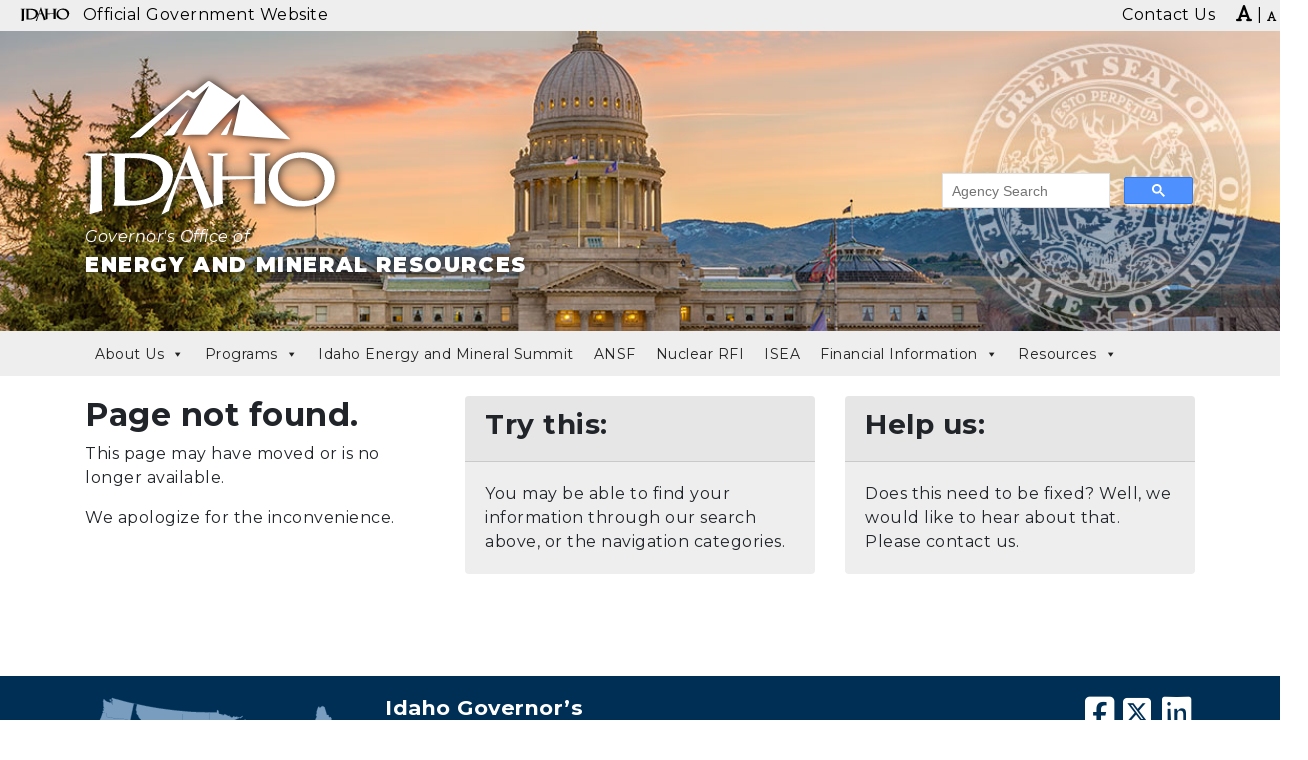

--- FILE ---
content_type: text/css
request_url: https://oemr.idaho.gov/wp-content/themes/Webmaster-Classic/style.css?ver=6.9
body_size: 11161
content:
/*
	Theme Name: Idaho Webmaster Classic 2024
	Theme URL: https://webmaster.idaho.gov
	Description: Official modern WordPress theme for all Idaho state agency websites.
	Author: Tyler Idaho
	Author URI: https://tyleridaho.com
	Version: 3.5.2
	Text Domain: webmaster-bs4
*/

html,
body {
	background-color: #ffffff;
	background: #ffffff;
	font-family: 'Montserrat', sans-serif;
	letter-spacing: .5px;
	font-weight: 300;
	overflow-x: hidden;
	width: 100%;
	height: 100%;
	margin: 0px;
	padding: 0px;
}

h1,
h2,
h3,
h4,
h5,
h6,
.h1,
.h2,
.h3,
.h4,
.h5,
.h6 {
	font-family: 'Montserrat', sans-serif;
	font-weight: bold;
	letter-spacing: .5px;
}

h1,
.h1 {
	font-size: 2.25rem;
}

h2,
.h2 {
	font-size: 2rem;
}

h3,
.h3 {
	font-size: 1.75rem;
}

h4,
.h4 {
	font-size: 1.5rem;
}

h5,
.h5 {
	font-size: 1.25rem;
}

h6,
.h6 {
	font-size: 1rem;
}

b,
strong {
	font-weight: bold;
}

h1.entry-title {
	letter-spacing: 0.05em;
}

.entry-title {
	padding-bottom: 10px;
	padding-top: 0px;
}

.site-description {
	font-family: 'Lato', sans-serif;
	font-weight: 700;
	letter-spacing: .75px;
	color: #fff;
	margin: 0;
	padding: 0;
}

.wt-shadow {
	-webkit-filter: drop-shadow(0px 0px 5px #111);
	filter: drop-shadow(0px 0px 5px #111);
	box-shadow: none !important;
}

.blk-shadow {
	-webkit-filter: drop-shadow(0px 0px 5px #fff);
	filter: drop-shadow(0px 0px 5px #fff);
}

.black,
.black>a {
	color: #000 !important;
	margin-bottom: 0;
}

#content {
	padding-top: 0px;
	background-color: #fff;
	margin-bottom: 30px;
}

#main {
	min-height: 300px;
	padding-top: 20px;
}

#main:focus {
	outline: none;
}

a {
	opacity: 1;
	-webkit-transition: all 0.3s ease 0s;
	transition: all 0.3s ease 0s;
}

a:hover {
	text-decoration: underline;
	opacity: 1;
	cursor: pointer;
}

a>i {
	opacity: 1;
	-webkit-transition: all 0.3s ease 0s;
	transition: all 0.3s ease 0s;
}

a>i:hover {
	color: #aaa;
	opacity: 1;
}

.bg-light {
	background-color: #eee !important;
}

.skip-link {
	position: absolute;
	top: -40px;
	left: 0;
	color: white;
	padding: 8px;
	z-index: 100;
}

.skip-link:focus {
	top: 0;
}

.collapse.show {
	width: 100%;
	min-width: 300px;
}

.iframe {
	width: 100%;
}

.row-padding {
	padding: 1.5rem 0 1.5rem 0;
}

.btn-ghost {
	position: relative;
	padding: 7px 18px;
	font-size: 16px;
	border: 1px solid;
	border-radius: 100rem;
	outline: 0;
	overflow: hidden;
	background: none;
	z-index: 0;
	cursor: pointer;
	transition: .2s ease-in;
	-o-transition: .2s ease-in;
	-ms-transition: .2s ease-in;
	-moz-transition: .2s ease-in;
	-webkit-transition: .2s ease-in;
}

.btn-ghost-white {
	position: relative;
	padding: 7px 18px;
	font-size: 16px;
	color: #fff;
	border: 1px solid;
	border-radius: 100rem;
	outline: 0;
	overflow: hidden;
	background: none;
	z-index: 1;
	cursor: pointer;
	transition: .2s ease-in;
	-o-transition: .2s ease-in;
	-ms-transition: .2s ease-in;
	-moz-transition: .2s ease-in;
	-webkit-transition: .2s ease-in;
}

.btn-primary {
	background: #0c7e97;
	color: #fff;
	border: none;
}

.btn-primary:hover {
	background: #125867;
	color: #fff;
	border: none;
}

.card-title {
	margin-bottom: 0rem !important;
}

.card {
	border: 0px;
	background-color: #eee;
	border: none;
}

.versioning {
	font-size: small;
	text-align: right;
	padding-right: 5px;
	color: #ddd;
}

.event-area {
	width: 100%;
	background: #ccc;
	padding-bottom: 20px;
	height: auto;
	min-height: 200px;
	padding-top: 20px;
}

.event-area .no-events {
	text-align: center;
	font-size: 1.8em;
}

img.alignleft {
	float: left;
	margin-right: 10px;
}

img.alignright {
	float: right;
	margin-left: 10px;
}

input[type=radio],
input[type=checkbox] {
	padding: 15px;
	margin: 5px;
}

a[href*=".pdf"]:not([data-hasimg]):before,
a[href*=".PDF"]:not([data-hasimg]):before,
#mega-menu-wrap-primary a[href*=".pdf"]:before,
#mega-menu-wrap-primary a[href*=".PDF"]:before {
	font-family: "Font Awesome 5 Free" !important;
	padding-right: 5px;
	content: "\f1c1";
	font-weight: 400;
}

a[href*=".mp3"]:before,
a[href*=".MP3"]:before {
	font-family: "Font Awesome 5 Free" !important;
	padding-right: 5px;
	content: "\f001";
	font-weight: 700;
}

a[href*=".zip"]:before,
a[href*=".ZIP"]:before {
	font-family: "Font Awesome 5 Free" !important;
	padding-right: 5px;
	content: "\f1c6";
	font-weight: 700;
}

a[href*=".mov"]:before,
a[href*=".MOV"]:before,
a[href*=".wmv"]:before,
a[href*=".WMV"]:before,
a[href*=".mp4"]:before,
a[href*=".MP4"]:before {
	font-family: "Font Awesome 5 Free" !important;
	padding-right: 5px;
	content: "\f008";
	font-weight: 700;
}

a[href*=".doc"]:before,
a[href*=".docx"]:before,
a[href*=".DOC"]:before,
a[href*=".DOCX"]:before,
#mega-menu-wrap-primary a[href*=".doc"]:before,
#mega-menu-wrap-primary a[href*=".docx"]:before,
#mega-menu-wrap-primary a[href*=".DOC"]:before,
#mega-menu-wrap-primary a[href*=".DOCX"]:before {
	font-family: "Font Awesome 5 Free";
	padding-right: 5px;
	content: "\f1c2";
	font-weight: 400;
}

a[href*=".xls"]:before,
a[href*=".xlsx"]:before,
a[href*=".XLS"]:before,
a[href*=".XLSX"]:before,
#mega-menu-wrap-primary a[href*=".xls"]:before,
#mega-menu-wrap-primary a[href*=".xlsx"]:before,
#mega-menu-wrap-primary a[href*=".XLS"]:before,
#mega-menu-wrap-primary a[href*=".XLSX"]:before {
	font-family: "Font Awesome 5 Free";
	padding-right: 5px;
	content: "\f1c3";
	font-weight: 400;
}

a[href*=".ppt"]:before,
a[href*=".ppsx"]:before,
a[href*=".pptx"]:before,
a[href*=".PPT"]:before,
a[href*=".PPSX"]:before,
a[href*=".PPTX"]:before,
#mega-menu-wrap-primary a[href*=".ppt"]:before,
#mega-menu-wrap-primary a[href*=".pptx"]:before,
#mega-menu-wrap-primary a[href*=".PPT"]:before,
#mega-menu-wrap-primary a[href*=".PPTX"]:before,
#mega-menu-wrap-primary a[href*=".ppsx"]:before,
#mega-menu-wrap-primary a[href*=".PPSX"]:before {
	font-family: "Font Awesome 5 Free";
	padding-right: 5px;
	content: "\f1c4";
	font-weight: 400;
}

.wp-caption-text {
	font-size: 80%;
	font-style: italic;
	padding-top: 5px;
}

/* ================ TOP GRAY NAV ================ */
.top-navigation {
	background: #eee;
	color: #000;
	height: 31px;
	line-height: 30px;
	vertical-align: middle;
	position: relative;
	z-index: 1;
	padding-left: 20px;
}

#top-navigation {
	float: right;
}

.top-menu {
	padding-right: 10px;
}

.top-menu>li>a {
	color: #000;
}

.top-menu>li>a:hover {
	background-color: #ddd;
	color: #000;
}

.tagline {
	font-weight: 500;
}

.idaho-logo {
	margin-top: -3px;
}

.img-responsive.logo-col.shadow {
	box-shadow: none !important;
}

/* ================ end of TOP GRAY NAV ================ */


/* ================ HEADER ================ */
#masthead>.site-branding {
	border: none;
	min-height: 300px;
}

#masthead .logo {
	padding-top: 50px;
	display: inline-block;
}

#masthead .logo img {
	max-height: 250px;
	padding-top: 0px;
}

#masthead .mobile-nav button {
	border-color: #eee;
	background: #fff;
	color: #000;
}

.logo>img {
	width: 100%;
	max-width: 250px;
}

.agency {
	text-transform: uppercase;
	font-weight: 900;
	letter-spacing: .1rem;
	font-size: 1.3rem;
	display: block;
}

.agency-logo {
	padding-top: 50px;
	padding-left: 0;
}

.agency-logo>img {
	max-width: 200px;
}

#masthead .header-text {
	padding-top: 70px;
	width: auto;
}

#masthead .header-background {
	background-size: cover !important;
	background-position: center top !important;
}

.search-form {
	max-width: 300px;
	right: 0px;
	position: absolute;
}

.header-text {
	margin-top: 20px;
}

.gsc-control-cse {
	border: 4px solid transparent !important;
	border-radius: 0px !important;
	background: transparent !important;
}

.gsc-input {
	background: none !important;
	text-indent: 0 !important;
}

.site-title {
	color: #fff !important;
	font-size: 1.3rem;
}

.tag-title {
	color: #fff !important;
	font-size: 1em;
	margin-bottom: 0;
	font-style: italic;
	display: block;
	padding-top: 10px;
}

a>p.tag-title:hover {
	text-decoration: none;
}

i.fontsizer {
	cursor: pointer;
}

/* ================ end of HEADER ================ */

/* ================ NAVIGATION ================ */
.nav>.active>a {
	color: #000;
}

.link a {
	color: #007ea7 !important;
}

.nav-link {
	display: inline !important;
	padding: .65rem !important;
	color: #000;
}

.navbar {
	padding: 0px !important;
}

.navbar-toggler {
	background-color: #fff !important;
}

.dropdown-menu {
	border-radius: 0 !important;
	border: none !important;
	background-color: #dddddd !important;
	padding-top: 0 !important;
	padding-bottom: 0 !important;
	margin-top: 0rem !important;
}

.dropdown-item {
	background-color: #eeeeee !important;
	border: none !important;
	font-weight: 300;
}

.dropdown-menu a:hover,
.dropdown-menu a:focus,
.dropdown-menu a:active {
	background-color: #ddd !important;
}

ul.dropdown-menu.show {
	margin-top: 10px !important;
}

ul#menu-top.top-menu.nav>li>a.nav-link {
	padding: .5rem !important;
}

a.nav-link:hover,
a.nav-link:active {
	background-color: #dcdcdc;
	color: #000;
}

.dropdown-toggle::after {
	margin-right: .5rem;
}

.navbar-search.btn-light {
	padding: .25rem .75rem;
	font-size: 1.25rem;
	line-height: 1;
	background-color: #fff;
	border: 1px solid #fff;
	border-radius: .25rem;
	cursor: pointer;
	margin-left: 0px;
}

.navbar-search.btn-light:hover {
	background-color: #fff;
	border-color: #fff;
}

.navbar-light .navbar-nav .nav-link {
	color: #000 !important;
}

#mega-menu-wrap-primary #mega-menu-primary li.mega-menu-item-has-children>a.mega-menu-link>span.mega-indicator {
	float: none;
}

#accordian .btn-link {
	color: #000;
	font-weight: bold;
	text-align: left;
	display: inline-block;
	padding-left: 30px;
	display: inline-block;
	position: relative;
}

.accordion>.card {
	margin-bottom: 2px !important;
}

.accordion .card-header:before {
	font-family: "Font Awesome 5 Free";
	content: "\f13a";
	font-weight: 900;
	font-size: 20px;
	margin-left: -5px;
	display: inline-block;
	position: absolute;
}

.accordion .card-header:before>button:not(.collapsed) {
	-webkit-transform: rotate(180deg);
	transform: rotate(180deg);
}

/* ================ end of NAVIGATION ================ */

/* ================ CAROUSEL SLIDER ================== */
.carousel {
	width: 100%;
	max-height: 350px;
}

.carousel-item {
	-ms-background-size: cover;
	background-size: cover;
	/* background-position: 50% 50%; */
	width: 100%;
	height: 350px;
}

.h4-responsive>a,
.h4-responsive>a:hover {
	color: #fff;
	text-decoration: none;
}

.carousel-item:before {
	opacity: 0.7;
}

.carousel-item img {
	visibility: hidden;
}

.carousel-caption {
	-webkit-filter: drop-shadow(0px 0px 5px #111);
	filter: drop-shadow(0px 0px 5px #111);
	box-shadow: none !important;
	text-shadow: 2px 2px 5px black;
}

#idahoSlider>div.carousel-inner>div.carousel-item.active>a {
	display: block;
}

/* ================ BODY ================ */
/*
.content-wrapper {
	overflow-x: hidden;
}
*/

.breadcrumb {
	background-color: transparent !important;
	margin: 0 0 0px;
	padding: .75rem 1rem 0rem 1rem;
	font-size: smaller;
	box-sizing: border-box;
}

li.breadcrumb-item {
	display: inline-block;
}

/* ================ end of BODY ================ */


/* ================ FOOTER ================ */
.site-footer {
	background: #002f56;
}

.versioning {
	background: #031a2d;
}

#usa-map,
.logo,
.header-text {
	float: left;
}

#colophon {
	color: #fff;
	padding-top: 20px;
}

.footer-widget {
	float: left;
}

.footer-navigation a {
	color: #fff !important;
}

.footer-menu>.menu-item {
	line-height: 2;
}

.footer-menu>.menu-item>a {
	color: #fff;
}

.footer-links {
	font-size: smaller;
	padding-top: 20px;
	padding-bottom: 10px;
	-webkit-box-align: center;
	align-items: center;
}

.footer-links>a {
	padding-left: 20px;
	padding-right: 20px;
	color: #fff !important;
}

.social {
	padding: 5px;
	color: #fff;
}

.social-area {
	text-align: right;
}

.footer-links>a:hover {
	color: #fff !important;
}

/* ================ end of FOOTER ================ */

/* ================ back to top button =========== */
#back-to-top {
	position: fixed;
	bottom: 90px;
	right: 30px;
	z-index: 9999;
	width: 50px;
	height: 50px;
	text-align: center;
	line-height: 30px;
	background: rgb(198, 197, 197);
	color: orange;
	cursor: pointer;
	border: 1px;
	border-radius: 100%;
	text-decoration: none;
	-webkit-transition: opacity 0.2s ease-out;
	transition: opacity 0.2s ease-out;
	font-size: 200%;
	padding-top: 10px;
	-webkit-transition: all 0.3s ease 0s;
	transition: all 0.3s ease 0s;
}

#back-to-top:hover {
	background-color: rgb(38, 130, 210);
}

#back-to-top.show {
	opacity: 1;
}

/* ================ The Events Calendar ========== */
.tribe-events-adv-list-widget>.card-body {
	padding: 1.25rem 0 0 0;
}

.tribe-list-widget {
	text-align: center;
}

.tribe-events-list-widget-events {
	margin: 10px;
	min-height: 70px;
}

.tribe-list-widget div.tribe-events-list-widget-events {
	background: #eee;
	padding-left: 3px;
	padding-top: 3px;
	padding-bottom: 3px;
	width: -webkit-fit-content;
	width: -moz-fit-content;
	width: fit-content;
}

.card-body>.tribe-list-widget div.tribe-events-list-widget-events {
	display: block !important;
	margin: 0 0 10px 0 !important;
	width: 100% !important;
	min-width: 300px !important;
}

.tribe-list-widget .col-3 {
	max-width: -webkit-fit-content;
	max-width: -moz-fit-content;
	max-width: fit-content;
}

.tribe-list-widget div.tribe-event-duration {
	background: #06909C;
	color: #eee;
	text-align: center;
	padding-top: 10px;
	line-height: 1.2;
	font-size: 1.3em;
}

.card-body>.tribe-list-widget div.tribe-event-duration {
	width: 25% !important;
	padding-top: 5px;
	line-height: 1.5;
	font-size: 1.2em;
	display: table-cell;
}

.tribe-list-widget .tribe-event-title {
	margin-bottom: 0;
	line-height: 1;
	text-align: left;
	display: inline-block;
	margin-top: 5px !important;
}

.card-body>.tribe-list-widget .tribe-event-title {
	width: 69% !important;
	display: table-cell;
	vertical-align: middle;
}

.tribe-list-widget .tribe-event-title a {
	color: #163765;
}

.cal-title {
	font-size: large;
	font-weight: 700;
	display: block;
}

.eventsbar {
	text-align: center;
	color: #000;
}

.event-time {
	white-space: nowrap;
	font-size: 0.7em;
}

.mulitiday {
	background: #0c7e97;
	color: #eee;
	text-align: center;
	font-size: 1.0em;
	padding-top: 10px;
	padding-left: 5px !important;
	padding-right: 5px !important;
	min-height: 65px;
	min-width: 50px;
}

.card-body>.tribe-list-widget .mulitiday {
	width: 25% !important;
	padding-top: 5px;
	line-height: 1.5;
	font-size: 1.0em;
	display: table-cell;
	height: 64px;
}

.tribe-list-widget .mulitiday {
	height: 67px !important;
}

.tribe-list-widget .tribe-event-title {
	vertical-align: middle !important;
}

/* ================ end of CALENDAR ============== */


/* ================ ANNOUNCEMENT BAR ============= */
.notice-area {
	width: 100%;
	background: rgb(158, 187, 216);
	height: auto;
	min-height: 100px;
	padding-top: 20px;
	padding-bottom: 10px;
	text-align: center;
	font-size: 1.8em;
}

/* =============== end of Announcement =========== */


/* ================ PRESS RELEASE ================ */
.pr {
	margin-bottom: 30px;
}

.pr-date {
	font-size: smaller;
	padding-bottom: 20px;
}

.card {
	margin-bottom: 30px;
}

.sidebars aside.widget_recent_entries .card-title {
	margin-bottom: -1rem !important;
}

/*******************************************/
#warning {
	background-color: #FEEFB3;
	border-color: #FDBD4E;
	color: #7D6502;
	padding: 5px;
	margin-bottom: 20px;
	border: 1px solid transparent;
	border-radius: 0px;
	text-align: center;
	margin-top: 80px;
}

.yellow-warning {
	color: #7D6502;
}

.widget-title {
	font-size: 1.3rem;
}

/* ================ Sidebars =================== */
.sidebars aside:not(.widget_recent_entries) ul {
	list-style-type: circle;
	-webkit-padding-start: 25px;
	padding-inline-start: 25px;
}

.sidebars aside:not(.widget_recent_entries) div:not(.accordion) .card-body {
	padding: 5px 0px 3px 5px !important;
}

.sidebars .accordion .card-header,
.sidebars .accordion .card-body {
	padding: 1.1rem !important;
}

/* ================ Flex styles ================ */
.d-flex {
	display: -webkit-box;
	display: flex;
	display: -ms-flexbox;
}

.row {
	display: -webkit-box;
	display: flex;
	display: -ms-flexbox;
}

/* ================ Gutenberg styles ================ */
a.wp-block-button__link {
	background: #0c7e97;
}

a.wp-block-button__link:hover {
	background: #125867;
}

.advgb-images-slider .advgb-image-slider-item-info .advgb-image-slider-title,
.advgb-images-slider .advgb-image-slider-item-info .advgb-image-slider-text {
	text-align: center;
	width: 100%;
}

.advgb-image-title,
.advgb-image-subtitle {
	width: 100%;
	/*IE fix*/
}

/* ================ End of Gutenberg styles ================ */


/*========== Media Styles ============*/
@media (min-width: 990px) {
	#colophon {
		background-image: url('img/seal.png');
		background-repeat: no-repeat;
		background-blend-mode: luminosity;
		background-size: 300px 182px;
		background-position: 75% 100%;
	}

	.navbar {
		height: 45px;
	}
}

/* IE10+ CSS here */
@media all and (-ms-high-contrast: none),
(-ms-high-contrast: active) {
	.align-items-center {
		padding-top: 30px;
	}

	.justify-content-center {
		text-align: center;
		display: block;
		width: 100%;
	}

	#masthead .header-text {
		text-shadow: 0px 0px 5px #000;
	}

	.navbar>.container,
	.navbar>.container-fluid {
		display: block;
		width: 100%;
		text-align: center;
	}

	.tagline {
		font-weight: bold;
	}

	.site-description {
		font-weight: bold;
	}

	.search-form {
		float: none;
	}
}

@media (min-width: 1200px) {
	td.gsc-input {
		min-width: 180px;
	}
}

@media (max-width: 1199px) {
	:not(.tabbed) .nav>li>a {
		padding: 10px 8px;
	}

	h1,
	.h1 {
		font-size: 2rem;
	}
}

@media (min-width: 992px) {
	.navbar-expand-md .navbar-nav .nav-link {
		padding-right: 1rem;
		padding-left: 1rem;
	}
}

@media all and (max-width: 991px) {
	.hidden-sm {
		display: none;
	}

	.mega-menu-wrap {
		margin-left: 10px !important;
	}

	.container {
		max-width: 100% !important;
	}

	#masthead>.site-branding {
		min-height: 250px;
	}

	#masthead .logo {
		padding-top: 20px;
	}

	.site-title {
		padding-bottom: 20px;
	}

	.nav>li>a {
		padding: 10px 10px;
	}

	ul#menu-top.top-menu.nav>li>a.nav-link,
	ul#menu-top-menu.top-menu.nav>li>a.nav-link,
	.top-menu>li>.nav-link {
		padding-top: 0px !important;
		padding-bottom: 0px !important;
	}

	#main-navigation>.container {
		padding-right: 0px;
	}

	.nav>li {
		display: block;
	}

	ul#menu-main,
	ul#menu-main-menu {
		margin-left: 0em;
		margin-right: 0em;
	}

	#menu-main>li,
	#menu-main-menu>li {
		border-top: 1px solid #ddd;
		z-index: 9999;
	}

	#menu-main>li>a,
	#menu-main-menu>li>a {
		padding-left: 1.5rem !important;
	}

	.nav-link {
		display: block !important;
	}

	.navbar-toggler {
		float: none;
		right: .7em;
		padding: .25rem .75rem;
	}

	.navbar-expand-md {
		border-bottom: solid 2px #ddd;
	}

	.search-form {
		padding-top: 0px;
	}

	.cse .gsc-control-cse,
	.gsc-control-cse {
		padding-bottom: .25em;
	}

	ul#menu-main,
	ul#menu-main-menu {
		width: 100%;
	}

	.dropdown-menu {
		margin-top: 0rem !important;
	}

	.dropdown-item {
		padding-left: 2rem;
	}

	.sub-footer-menu {
		padding-left: 0px;
	}

	nav.navbar>.mx-auto {
		width: 100% !important;
	}
}

@media (max-width: 767px) {
	.hidden-xs {
		display: none;
	}

	.entry-title {
		padding-bottom: 10px;
		padding-top: 0px;
	}

	#masthead>.site-branding {
		min-height: 130px;
	}

	#masthead .logo {
		padding-top: 10px;
		margin-left: auto;
		margin-right: auto;
		position: relative;
		float: none;
	}

	.agency {
		margin-left: auto;
		margin-right: auto;
	}

	.site-branding {
		padding-top: 20px;
	}

	.logo-col {
		padding-right: 0px;
	}

	#masthead .mobile-nav {
		float: right;
		width: 100%;
		margin-top: 30px;
	}

	#masthead .mobile-nav button {
		position: relative;
		float: right;
	}

	.d-block {
		background-color: #eee;
		background: #eee;
	}

	.site-footer .footer-navigation ul.footer-menu li a {
		font-size: 14px;
		margin: 10px 10px 0 0;
	}

	.site-footer {
		padding: 20px 0px;
	}

	#footer-widgets {
		text-align: center !important;
	}

	.footer-widget>.social {
		text-align: center !important;
	}

	.footer-links {
		text-align: center;
		padding-left: 10px;
		padding-right: 10px;
	}

	.tribe-events-list-widget-events {
		width: 90%;
	}
}

@media (max-width: 575px) {
	#masthead .logo img {
		padding-top: 10px;
		width: 50%;
		min-width: 50%;
		position: relative;
		float: none;
		margin-left: auto;
		margin-right: auto;
	}

	#masthead .header-text {
		padding-top: 0px;
		text-align: center;
		width: 100%;
		padding-bottom: 10px;
	}

	.site-branding {
		padding-top: 0px;
	}

	.footer-widget {
		text-align: center;
		margin-bottom: 30px;
	}

	.sidebars {
		margin-top: 20px;
	}

	.nav-tabs>.nav-item {
		padding: 0px !important;
		margin-right: 2px !important;
	}
}

@media screen and (min-width: 576px) {
	.has-mega-menu .container-sm {
		width: 540px;
	}
}

@media screen and (min-width: 768px) {
	.has-mega-menu .container-md {
		width: 720px;
	}
}

@media screen and (min-width: 992px) {
	.has-mega-menu .container-lg {
		width: 960px;
	}
}

@media screen and (min-width: 1200px) {
	.has-mega-menu .container-xl {
		width: 1140px;
	}
}

#back-to-top {
	position: fixed;
	bottom: 90px;
	right: 30px;
	z-index: 9999;
	width: 50px;
	height: 50px;
	text-align: center;
	line-height: 30px;
	background: white;
	color: #fe924c;
	cursor: pointer;
	border: 1px;
	border-radius: 100%;
	text-decoration: none;
	-webkit-transition: opacity 0.2s ease-out;
	transition: opacity 0.2s ease-out;
	font-size: 200%;
	padding-top: 10px;
	-webkit-transition: all 0.3s ease 0s;
	transition: all 0.3s ease 0s;
}

#back-to-top:hover {
	background: #789dbf;
}

#back-to-top.show {
	opacity: 1;
}


/*********** WordPress Gallery ***********/
figure.gallery-item {
	display: inline-block;
	padding-right: 10px;
}


/************* DataTables ***************/
table.dataTable thead th {
	position: relative;
	background-image: none !important;
}

table.dataTable thead th.sorting:after,
table.dataTable thead th.sorting_asc:after,
table.dataTable thead th.sorting_desc:after {
	position: absolute;
	top: 12px;
	right: 8px;
	display: block;
	font-family: "Font Awesome 5 Free";
}

table.dataTable thead th.sorting:after {
	font-weight: 900;
	content: "\f0dc";
	color: #ddd;
	font-size: 0.8em;
	padding-top: 0.12em;
}

table.dataTable thead th.sorting_asc:after {
	font-weight: 900;
	content: "\f0de";
}

table.dataTable thead th.sorting_desc:after {
	font-weight: 900;
	content: "\f0dd";
}

div.dataTables_scrollBody table.dataTable thead th.sorting:after,
div.dataTables_scrollBody table.dataTable thead th.sorting_asc:after,
div.dataTables_scrollBody table.dataTable thead th.sorting_desc:after {
	content: "";
}

table.dataTable thead th.sorting:after,
table.dataTable thead th.sorting_asc:after,
table.dataTable thead th.sorting_desc:after {
	top: 8px;
}

div.dataTables_paginate a.paginate_button.first,
div.dataTables_paginate a.paginate_button.previous {
	position: relative;
}

div.dataTables_paginate a.paginate_button.next,
div.dataTables_paginate a.paginate_button.last {
	position: relative;
}

div.dataTables_paginate a.first:before,
div.dataTables_paginate a.previous:before {
	position: absolute;
	top: 8px;
	left: 10px;
	display: block;
	font-family: "Font Awesome 5 Free";
}

div.dataTables_paginate a.next:after,
div.dataTables_paginate a.last:after {
	position: absolute;
	top: 8px;
	right: 10px;
	display: block;
	font-family: "Font Awesome 5 Free";
}

div.dataTables_paginate a.first:before {
	font-weight: 900;
	content: "\f100";
}

div.dataTables_paginate a.previous:before {
	font-weight: 900;
	content: "\f104";
}

div.dataTables_paginate a.next:after {
	font-weight: 900;
	content: "\f105";
}

div.dataTables_paginate a.last:after {
	font-weight: 900;
	content: "\f101";
}

div.dataTables_paginate li.first>a,
div.dataTables_paginate li.previous>a {
	position: relative;
	padding-left: 24px;
}

div.dataTables_paginate li.next>a,
div.dataTables_paginate li.last>a {
	position: relative;
	padding-right: 24px;
}

div.dataTables_paginate li.first a:before,
div.dataTables_paginate li.previous a:before {
	position: absolute;
	top: 6px;
	left: 10px;
	display: block;
	font-family: "Font Awesome 5 Free";
}

div.dataTables_paginate li.next a:after,
div.dataTables_paginate li.last a:after {
	position: absolute;
	top: 6px;
	right: 10px;
	display: block;
	font-family: "Font Awesome 5 Free";
}

div.dataTables_paginate li.first a:before {
	font-weight: 900;
	content: "\f100";
}

div.dataTables_paginate li.previous a:before {
	font-weight: 900;
	content: "\f104";
}

div.dataTables_paginate li.next a:after {
	font-weight: 900;
	content: "\f105";
}

div.dataTables_paginate li.last a:after {
	font-weight: 700;
	content: "\f101";
}

div.columns div.dataTables_paginate li.first a:before,
div.columns div.dataTables_paginate li.previous a:before,
div.columns div.dataTables_paginate li.next a:after,
div.columns div.dataTables_paginate li.last a:after {
	top: 0;
}

.dataTables_wrapper table {
	width: 100% !important;
}

.paging_simple .paginate_button.next:after {
	left: 40px !important;
}

/************* Gravity Forms *************/
.gform_wrapper ul {
	padding-left: 0;
	list-style: none
}

.gform_wrapper li {
	margin-bottom: 15px
}

.gform_wrapper form {
	margin-bottom: 0
}

.gform_wrapper form .checkbox,
.gform_wrapper form .radio {
	margin-top: 0;
	margin-bottom: 0;
	padding-top: 7px
}

.gform_wrapper form .checkbox,
.gform_wrapper form .radio {
	min-height: 27px
}

.gform_wrapper form .form-group {
	margin-left: -15px;
	margin-right: -15px
}

.gform_wrapper form .form-group:after,
.gform_wrapper form .form-group:before {
	content: " ";
	display: table
}

.gform_wrapper form .form-group:after {
	clear: both
}

@media (min-width: 768px) {
	.gform_wrapper form .control-label {
		text-align: right;
		margin-bottom: 0;
		padding-top: 7px
	}
}

.gform_wrapper form .has-feedback .form-control-feedback {
	right: 15px
}

@media (min-width: 768px) {
	.gform_wrapper form .form-group-lg .control-label {
		padding-top: 11px;
		font-size: 18px
	}
}

@media (min-width: 768px) {
	.gform_wrapper form .form-group-sm .control-label {
		padding-top: 6px;
		font-size: 12px
	}
}

.gfield {
	clear: both;
	margin-bottom: 15px
}

.gfield:after,
.gfield:before {
	content: " ";
	display: table
}

.gfield:after {
	clear: both
}

.gform_wrapper .gfield_label {
	position: relative;
	min-height: 1px;
	/* text-align: right; */
	margin-bottom: 0;
	padding-top: 7px
}

@media (min-width: 768px) {
	.gform_wrapper .gfield_label {
		float: left;
	}
}

.gform_wrapper .form-3-col .gfield_label {
	position: relative;
	min-height: 1px;
	padding-left: 15px;
	padding-right: 15px
}

@media (min-width: 768px) {
	.gform_wrapper .form-3-col .gfield_label {
		float: left;
		width: 25%
	}
}

.gform_wrapper .form-3-col .clear-multi,
.gform_wrapper .form-3-col .ginput_container {
	position: relative;
	min-height: 1px;
	padding-left: 15px;
	padding-right: 15px
}

@media (min-width: 768px) {

	.gform_wrapper .form-3-col .clear-multi,
	.gform_wrapper .form-3-col .ginput_container {
		float: left;
		width: 75%
	}
}

.gform_wrapper .form-3-col .clear-multi .ginput_container {
	width: auto !important;
	padding-top: 38px
}

.gform_wrapper .form-3-col .clear-multi .ginput_container:first-child {
	width: auto !important;
	padding-top: 0
}

.gform_wrapper .form-3-col .clear-multi .ginput_container_time:first-child {
	width: auto !important;
	padding-right: 0
}

.gform_wrapper .form-3-col .clear-multi .ginput_container_time:first-child i {
	margin-left: 15px
}

.gform_wrapper .gfield_radio li {
	margin: 0 !important;
}

@media (min-width: 768px) {
	.gform_wrapper .form-3-col .gform_footer {
		float: left;
		width: 50%
	}

	ul.gfield_radio {
		display: inline-block;
	}
}

.gfield_description,
.gfield_not_required {
	display: block;
	margin-top: 5px;
	margin-bottom: 10px;
	color: #737373
}

.gfield_label_before_complex {
	font-weight: bold;
}

.gform_heading .gform_description {
	display: block;
	margin: 0 0 10px
}

.gfield_checkbox,
.gfield_radio {
	margin: 0 0 0 10px;
	/* display: inline-block; */
}

.gfield_checkbox label,
.gfield_radio label {
	font-weight: 400;
	margin-left: 10px
}

.gfield_checkbox li,
.gfield_radio li {
	margin-bottom: 0
}

.ginput_container select[multiple],
.ginput_container textarea {
	height: auto
}

.gform_wrapper .gfield_required {
	color: #a94442;
	padding-left: 1px
}

.ginput_container input[type=date],
.ginput_container input[type=email],
.ginput_container input[type=number],
.ginput_container input[type=password],
.ginput_container input[type=tel],
.ginput_container input[type=text],
.ginput_container input[type=url],
.ginput_container select,
.ginput_container textarea {
	display: block;
	width: 100%;
	height: 34px;
	padding: 6px 12px;
	font-size: 14px;
	line-height: 1.428571429;
	color: #555;
	background-color: #fff;
	background-image: none;
	border: 1px solid #ccc;
	border-radius: 4px;
	box-shadow: inset 0 1px 1px rgba(0, 0, 0, 0.075);
	-webkit-transition: border-color .15s ease-in-out, box-shadow .15s ease-in-out;
	-webkit-transition: border-color .15s ease-in-out, -webkit-box-shadow .15s ease-in-out;
	transition: border-color .15s ease-in-out, box-shadow .15s ease-in-out
}

.ginput_container input[type=date]:focus,
.ginput_container input[type=email]:focus,
.ginput_container input[type=number]:focus,
.ginput_container input[type=password]:focus,
.ginput_container input[type=tel]:focus,
.ginput_container input[type=text]:focus,
.ginput_container input[type=url]:focus,
.ginput_container select:focus,
.ginput_container textarea:focus {
	border-color: #66afe9;
	outline: 0;
	box-shadow: inset 0 1px 1px rgba(0, 0, 0, 0.075), 0 0 8px rgba(102, 175, 233, 0.6)
}

.ginput_container input[type=date]::-moz-placeholder,
.ginput_container input[type=email]::-moz-placeholder,
.ginput_container input[type=number]::-moz-placeholder,
.ginput_container input[type=password]::-moz-placeholder,
.ginput_container input[type=tel]::-moz-placeholder,
.ginput_container input[type=text]::-moz-placeholder,
.ginput_container input[type=url]::-moz-placeholder,
.ginput_container select::-moz-placeholder,
.ginput_container textarea::-moz-placeholder {
	color: #999;
	opacity: 1
}

.ginput_container input[type=date]:-ms-input-placeholder,
.ginput_container input[type=email]:-ms-input-placeholder,
.ginput_container input[type=number]:-ms-input-placeholder,
.ginput_container input[type=password]:-ms-input-placeholder,
.ginput_container input[type=tel]:-ms-input-placeholder,
.ginput_container input[type=text]:-ms-input-placeholder,
.ginput_container input[type=url]:-ms-input-placeholder,
.ginput_container select:-ms-input-placeholder,
.ginput_container textarea:-ms-input-placeholder {
	color: #999
}

.ginput_container input[type=date]::-webkit-input-placeholder,
.ginput_container input[type=email]::-webkit-input-placeholder,
.ginput_container input[type=number]::-webkit-input-placeholder,
.ginput_container input[type=password]::-webkit-input-placeholder,
.ginput_container input[type=tel]::-webkit-input-placeholder,
.ginput_container input[type=text]::-webkit-input-placeholder,
.ginput_container input[type=url]::-webkit-input-placeholder,
.ginput_container select::-webkit-input-placeholder,
.ginput_container textarea::-webkit-input-placeholder {
	color: #999
}

.ginput_container input[type=date]::-ms-expand,
.ginput_container input[type=email]::-ms-expand,
.ginput_container input[type=number]::-ms-expand,
.ginput_container input[type=password]::-ms-expand,
.ginput_container input[type=tel]::-ms-expand,
.ginput_container input[type=text]::-ms-expand,
.ginput_container input[type=url]::-ms-expand,
.ginput_container select::-ms-expand,
.ginput_container textarea::-ms-expand {
	border: 0;
	background-color: transparent
}

.ginput_container input[type=date][disabled],
.ginput_container input[type=date][readonly],
.ginput_container input[type=email][disabled],
.ginput_container input[type=email][readonly],
.ginput_container input[type=number][disabled],
.ginput_container input[type=number][readonly],
.ginput_container input[type=password][disabled],
.ginput_container input[type=password][readonly],
.ginput_container input[type=tel][disabled],
.ginput_container input[type=tel][readonly],
.ginput_container input[type=text][disabled],
.ginput_container input[type=text][readonly],
.ginput_container input[type=url][disabled],
.ginput_container input[type=url][readonly],
.ginput_container select[disabled],
.ginput_container select[readonly],
.ginput_container textarea[disabled],
.ginput_container textarea[readonly],
fieldset[disabled] .ginput_container input[type=date],
fieldset[disabled] .ginput_container input[type=email],
fieldset[disabled] .ginput_container input[type=number],
fieldset[disabled] .ginput_container input[type=password],
fieldset[disabled] .ginput_container input[type=tel],
fieldset[disabled] .ginput_container input[type=text],
fieldset[disabled] .ginput_container input[type=url],
fieldset[disabled] .ginput_container select,
fieldset[disabled] .ginput_container textarea {
	background-color: #eee;
	opacity: 1
}

.ginput_container input[type=date][disabled],
.ginput_container input[type=email][disabled],
.ginput_container input[type=number][disabled],
.ginput_container input[type=password][disabled],
.ginput_container input[type=tel][disabled],
.ginput_container input[type=text][disabled],
.ginput_container input[type=url][disabled],
.ginput_container select[disabled],
.ginput_container textarea[disabled],
fieldset[disabled] .ginput_container input[type=date],
fieldset[disabled] .ginput_container input[type=email],
fieldset[disabled] .ginput_container input[type=number],
fieldset[disabled] .ginput_container input[type=password],
fieldset[disabled] .ginput_container input[type=tel],
fieldset[disabled] .ginput_container input[type=text],
fieldset[disabled] .ginput_container input[type=url],
fieldset[disabled] .ginput_container select,
fieldset[disabled] .ginput_container textarea {
	cursor: not-allowed
}

gform_wrapper .form-3-col .gform_footer {
	position: relative;
	min-height: 1px;
	padding-right: 15px;
	padding-left: 15px
}

@media (min-width: 768px) {
	.gform_wrapper .form-3-col .gform_footer {
		width: auto;
	}
}

.gform_wrapper .gform_footer {
	position: relative;
	min-height: 1px;
	padding-right: 15px;
}

@media (min-width: 768px) {
	.gform_wrapper .gform_footer {
		width: auto;
	}
}

.gform_button {
	display: inline-block;
	margin-bottom: 0;
	font-weight: 400;
	text-align: center;
	vertical-align: middle;
	touch-action: manipulation;
	cursor: pointer;
	background-image: none;
	border: 1px solid transparent;
	white-space: nowrap;
	padding: 6px 12px;
	font-size: 14px;
	line-height: 1.428571429;
	border-radius: 4px;
	-webkit-user-select: none;
	-moz-user-select: none;
	-ms-user-select: none;
	user-select: none;
	color: #fff;
	background-color: #337ab7;
	border-color: #2e6da4
}

.gform_button.active.focus,
.gform_button.active:focus,
.gform_button.focus,
.gform_button:active.focus,
.gform_button:active:focus,
.gform_button:focus {
	outline: thin dotted;
	outline: 5px auto -webkit-focus-ring-color;
	outline-offset: -2px
}

.gform_button.focus,
.gform_button:focus,
.gform_button:hover {
	color: #333;
	text-decoration: none
}

.gform_button.active,
.gform_button:active {
	outline: 0;
	background-image: none;
	box-shadow: inset 0 3px 5px rgba(0, 0, 0, 0.125)
}

.gform_button.disabled,
.gform_button[disabled],
fieldset[disabled] .gform_button {
	cursor: not-allowed;
	opacity: .65;
	filter: alpha(opacity=65);
	box-shadow: none
}

.gform_button.focus,
.gform_button:focus {
	color: #fff;
	background-color: #286090;
	border-color: #122b40
}

.gform_button.active,
.gform_button:active,
.gform_button:hover,
.open>.gform_button.dropdown-toggle {
	color: #fff;
	background-color: #286090;
	border-color: #204d74
}

.gform_button.active.focus,
.gform_button.active:focus,
.gform_button.active:hover,
.gform_button:active.focus,
.gform_button:active:focus,
.gform_button:active:hover,
.open>.gform_button.dropdown-toggle.focus,
.open>.gform_button.dropdown-toggle:focus,
.open>.gform_button.dropdown-toggle:hover {
	color: #fff;
	background-color: #204d74;
	border-color: #122b40
}

.gform_button.active,
.gform_button:active,
.open>.gform_button.dropdown-toggle {
	background-image: none
}

.gform_button.disabled.focus,
.gform_button.disabled:focus,
.gform_button.disabled:hover,
.gform_button[disabled].focus,
.gform_button[disabled]:focus,
.gform_button[disabled]:hover,
fieldset[disabled] .gform_button.focus,
fieldset[disabled] .gform_button:focus,
fieldset[disabled] .gform_button:hover {
	background-color: #337ab7;
	border-color: #2e6da4
}

.gform_button .badge {
	color: #337ab7;
	background-color: #fff
}

.gfield_description.validation_message {
	display: none
}

.gform_wrapper li.gfield_error {
	padding: 15px;
	margin-bottom: 20px;
	border: 1px solid transparent;
	border-radius: 4px;
	background-color: #f2dede;
	border-color: #ebccd1;
	color: #a94442;
	margin-left: 0;
	margin-right: 0;
	padding: 15px 0
}

.gform_wrapper li.gfield_error h4 {
	margin-top: 0;
	color: inherit
}

.gform_wrapper li.gfield_error .alert-link {
	font-weight: 700
}

.gform_wrapper li.gfield_error>p,
.gform_wrapper li.gfield_error>ul {
	margin-bottom: 0
}

.gform_wrapper li.gfield_error>p+p {
	margin-top: 5px
}

.gform_wrapper li.gfield_error hr {
	border-top-color: #e4b9c0
}

.gform_wrapper li.gfield_error .alert-link {
	color: #843534
}

.gform_wrapper li.gfield_error .gfield_label {
	color: #000
}

@media (min-width: 768px) {
	.gform_wrapper li.gfield_error .gfield_label {
		margin-left: -15px
	}
}

#gforms_confirmation_message {
	padding: 15px;
	margin-bottom: 20px;
	border: 1px solid transparent;
	border-radius: 4px
}

#gforms_confirmation_message h4 {
	margin-top: 0;
	color: inherit
}

#gforms_confirmation_message .alert-link {
	font-weight: 700
}

#gforms_confirmation_message>p,
#gforms_confirmation_message>ul {
	margin-bottom: 0
}

#gforms_confirmation_message>p+p {
	margin-top: 5px
}

.ginput_complex {
	display: block;
	padding: 0
}

.ginput_complex label {
	font-weight: 400;
}

.ginput_complex .ginput_full {
	width: 100%
}

.ginput_complex .ginput_left,
.ginput_complex .ginput_right {
	float: left;
	width: 50%
}

.ginput_complex .ginput_full input,
.ginput_complex .ginput_full label {
	width: 100% !important
}

.ginput_complex .ginput_left input,
.ginput_complex .ginput_left label,
.ginput_complex .ginput_left select,
.ginput_complex .ginput_left textarea {
	width: 95% !important
}

@media screen and (max-width: 768px) {

	.ginput_complex .ginput_full,
	.ginput_complex .ginput_left,
	.ginput_complex .ginput_right {
		float: none;
		width: 100% !important
	}

	.ginput_complex .ginput_full input,
	.ginput_complex .ginput_full label,
	.ginput_complex .ginput_left input,
	.ginput_complex .ginput_left label,
	.ginput_complex .ginput_right input,
	.ginput_complex .ginput_right label {
		width: 100% !important
	}
}

.gf_clear_complex:after,
.gf_clear_complex:before {
	content: " ";
	display: table
}

.gf_clear_complex:after {
	clear: both
}

.clear-multi {
	display: table
}

.clear-multi:after,
.clear-multi:before {
	content: " ";
	display: table
}

.clear-multi:after {
	clear: both
}

.clear-multi .ginput_container {
	display: table-cell;
	padding-left: 5px
}

.clear-multi .ginput_container input {
	width: 70px
}

.clear-multi .ginput_container select {
	width: 80px
}

.clear-multi .ginput_container label {
	display: none
}

.clear-multi .ginput_container:first-child {
	padding-left: 0
}

.clear-multi .gfield_time_ampm,
.clear-multi .gfield_time_hour,
.clear-multi .gfield_time_minute {
	float: left
}

.clear-multi .gfield_time_hour input {
	display: inline-block
}

.clear-multi .gfield_date_day label,
.clear-multi .gfield_date_month label,
.clear-multi .gfield_date_year label {
	display: block;
	font-weight: 400
}

.gfield_list {
	margin-top: -5px
}

.gfield_list tr .gfield_list_cell {
	padding: 5px 0
}

.gfield_list .gfield_list_icons {
	vertical-align: middle !important;
	width: 60px
}

.gfield_list .gfield_list_icons img {
	float: left
}

.gfield .datepicker {
	display: inline-block !important;
	width: 170px !important
}

.ui-datepicker,
.ui-datepicker-trigger {
	display: none !important
}

.gform_validation_container {
	display: none
}

a.gform_anchor {
	display: none !important
}

div.g-recaptcha {
	width: 100% !important;
	overflow: hidden;
}

div.g-recaptcha .dropdown:hover .dropdown-menu {
	display: block;
}

/*************** Bootstrap Tabs ***********/
.nav-tabs {
	margin-bottom: 10px;
}

.nav-tabs .nav-item {
	margin-bottom: 0px !important;
}

.nav-tabs>.nav-item {
	/* padding-top: 20px; */
	margin-right: 5px;
	padding-bottom: 9px;
}

.nav-tabs>.nav-item>.nav-link {
	background-color: beige;
}

.nav-item>.nav-link.active {
	background-color: #eee !important;
}

.card-img-top {
	-o-object-fit: contain !important;
	object-fit: contain !important;
	height: 8rem !important;
}

.card.card-panel .card-img-top {
	-o-object-fit: cover !important;
	object-fit: cover !important;
}

/************** Bootstrap Cards *************/
.no-card-list>li {
	width: auto;
}

.card-body ul.no-card-list {
	max-width: 100%;
}

/************ Recent Posts widget ************/
.widget_recent_entries ul li {
	margin-bottom: 10px;
	list-style: none;
	margin-left: -50px;
}

.widget_recent_entries .post-date {
	display: block;
	font-style: italic;
	font-size: 0.9em;
}

#pr.post-date {
	display: inline;
	font-style: italic;
	font-size: 0.9em;
}

/************* Kingcomposer Override *************/
.fas {
	font-family: "Font Awesome 5 Free" !important;
	font-weight: 900 !important;
	font-style: inherit !important;
	-webkit-font-smoothing: antialiased !important;
	-moz-osx-font-smoothing: grayscale !important;
	display: inline-block !important;
	text-rendering: auto !important;
	speak: none !important;
}

.fab {
	font-family: "Font Awesome 5 Brands" !important;
	font-weight: 700 !important;
	font-style: inherit !important;
	-webkit-font-smoothing: antialiased !important;
	-moz-osx-font-smoothing: grayscale !important;
	display: inline-block !important;
	text-rendering: auto !important;
	speak: none !important;
}


--- FILE ---
content_type: image/svg+xml
request_url: https://oemr.idaho.gov/wp-content/themes/webmaster-v3/img/inline-map.svg.php?primary=000000&secondary=789dbf
body_size: 80320
content:
<?xml version="1.0" encoding="iso-8859-1"?><svg xmlns:dc="http://purl.org/dc/elements/1.1/" xmlns:cc="http://creativecommons.org/ns#" xmlns:rdf="http://www.w3.org/1999/02/22-rdf-syntax-ns#"
   xmlns:svg="http://www.w3.org/2000/svg" xmlns="http://www.w3.org/2000/svg" xmlns:sodipodi="http://sodipodi.sourceforge.net/DTD/sodipodi-0.dtd"
   xmlns:inkscape="http://www.inkscape.org/namespaces/inkscape" viewBox="0 0 959 593" id="svg2" sodipodi:version="0.34"
   inkscape:version="0.46" sodipodi:docname="United States WIP.svg" inkscape:output_extension="org.inkscape.output.svg.inkscape">
   <metadata id="metadata62">
      <rdf:RDF>
         <cc:Work rdf:about="">
            <dc:format>image/svg+xml</dc:format>
            <dc:type rdf:resource="http://purl.org/dc/dcmitype/StillImage" />
         </cc:Work>
      </rdf:RDF>
   </metadata>
   <defs id="defs60">
      <inkscape:perspective sodipodi:type="inkscape:persp3d" inkscape:vp_x="0 : 296.5 : 1" inkscape:vp_y="0 : 1000 : 0"
         inkscape:vp_z="959 : 296.5 : 1" inkscape:persp3d-origin="479.5 : 197.66667 : 1" id="perspective64" />
   </defs>
   <sodipodi:namedview inkscape:window-height="814" inkscape:window-width="1152" inkscape:pageshadow="2"
      inkscape:pageopacity="0.0" guidetolerance="10.0" gridtolerance="10.0" objecttolerance="10.0" borderopacity="1.0"
      bordercolor="#666666" pagecolor="#ffffff" id="base" showgrid="false" inkscape:zoom="0.70710678" inkscape:cx="608.50443"
      inkscape:cy="298.13957" inkscape:window-x="-8" inkscape:window-y="-8" inkscape:current-layer="svg2" showguides="true"
      inkscape:guide-bbox="true" />
   <path style="fill:#789dbf;stroke:#789dbf;stroke-opacity:1;fill-opacity:1;stroke-width:1;stroke-miterlimit:1;stroke-dasharray:none"
      id="FL" d="M 759.8167,439.1428 L 762.08236,446.4614 L 765.81206,456.20366 L 771.14685,465.57996 L 774.86504,471.88472 L 779.71486,477.38118 L 783.75637,481.09937 L 785.37297,484.00926 L 784.24135,485.30254 L 783.43305,486.59582 L 786.34293,494.03221 L 789.25282,496.94209 L 791.83939,502.27689 L 795.39592,508.09667 L 799.92241,516.34135 L 801.2157,523.93939 L 801.70068,535.90227 L 802.34732,537.68053 L 802.024,541.0754 L 799.59909,542.36869 L 799.92241,544.30861 L 799.27577,546.24854 L 799.59909,548.67344 L 800.08407,550.61337 L 797.33585,553.84658 L 794.2643,555.30152 L 790.38445,555.46318 L 788.9295,557.07979 L 786.5046,558.04975 L 785.21131,557.56477 L 784.07969,556.59481 L 783.75637,553.68492 L 782.94806,550.29005 L 779.55319,545.11691 L 775.99666,542.85367 L 772.11681,542.53035 L 771.30851,543.82363 L 768.23696,539.4588 L 767.59032,535.90227 L 765.00375,531.86076 L 763.22549,530.72913 L 761.60888,532.83072 L 759.83062,532.5074 L 757.72903,527.49592 L 754.81914,523.61607 L 751.90925,518.28128 L 749.32269,515.20973 L 745.76616,511.49154 L 747.86774,509.06663 L 751.10095,503.57017 L 750.93929,501.95357 L 746.4128,500.98361 L 744.79619,501.63025 L 745.11952,502.27689 L 747.70608,503.24685 L 746.25114,507.77335 L 745.44284,508.25833 L 743.66457,504.21682 L 742.37129,499.367 L 742.04797,496.61877 L 743.50291,491.93062 L 743.50291,482.39265 L 740.43136,478.67446 L 739.13808,475.60291 L 733.96494,474.30963 L 732.02502,473.66299 L 730.40841,471.07642 L 727.01354,469.45981 L 725.88192,466.06494 L 723.13369,465.09498 L 720.70878,461.37679 L 716.50561,459.92185 L 713.59572,458.4669 L 711.00916,458.4669 L 706.96764,459.27521 L 706.80598,461.21513 L 707.61429,462.18509 L 707.1293,463.31672 L 704.05776,463.15506 L 700.33957,466.71159 L 696.78303,468.65151 L 692.90318,468.65151 L 689.66997,469.9448 L 689.34665,467.19657 L 687.73005,465.25664 L 684.82016,464.12502 L 683.20356,462.67007 L 675.12053,458.79022 L 667.52249,457.01196 L 663.15766,457.6586 L 657.17622,458.14358 L 651.19478,460.24517 L 647.71554,460.85813 L 647.47762,452.80838 L 644.89105,450.86846 L 643.11278,449.09019 L 643.4361,446.01863 L 653.62072,444.72535 L 679.16312,441.81546 L 685.95287,441.16882 L 691.38887,441.44909 L 693.97544,445.32895 L 695.43038,446.78389 L 703.52854,447.29911 L 714.34829,446.65247 L 735.86068,445.35918 L 741.3064,444.68481 L 746.41398,444.88932 L 746.84081,447.79921 L 749.07381,448.60751 L 749.30875,443.97751 L 747.78053,439.80456 L 749.08893,438.36473 L 754.64356,438.81948 L 759.8167,439.1428 z M 772.36211,571.54788 L 774.78703,570.90124 L 776.08031,570.65875 L 777.53527,568.31466 L 779.87935,566.69805 L 781.17264,567.18304 L 782.87008,567.50636 L 783.27423,568.55715 L 779.79853,569.76961 L 775.59533,571.22456 L 773.25125,572.43702 L 772.36211,571.54788 z M 785.86081,566.53639 L 787.07327,567.58719 L 789.82151,565.4856 L 795.15632,561.28241 L 798.87452,557.40254 L 801.38027,550.77444 L 802.35024,549.077 L 802.5119,545.68212 L 801.78442,546.1671 L 800.81446,548.99617 L 799.3595,553.6035 L 796.12628,558.8575 L 791.76144,563.06068 L 788.36656,565.00061 L 785.86081,566.53639 z"
      sodipodi:nodetypes="cccccccccccccccccccccccccccccccccccccccccccccccccccccccccccccccccccccccccccccccccccccccccccccccccccccccccccccccccccccccccccccccccccccccccccccc" />
   <path style="fill:#789dbf;fill-opacity:1;stroke:#789dbf;stroke-opacity:1;stroke-width:1;stroke-miterlimit:1;stroke-dasharray:none"
      id="NH" d="M 880.79902,142.42476 L 881.66802,141.34826 L 882.75824,138.05724 L 880.21516,137.14377 L 879.73017,134.07221 L 875.85032,132.94059 L 875.527,130.19235 L 868.25225,106.75153 L 863.65083,92.208542 L 862.75375,92.203482 L 862.10711,93.820087 L 861.46047,93.335106 L 860.4905,92.365143 L 859.03556,94.305068 L 858.98709,99.337122 L 859.29874,105.00434 L 861.23866,107.75258 L 861.23866,111.7941 L 857.52046,116.85688 L 854.93389,117.98852 L 854.93389,119.12014 L 856.06552,120.89841 L 856.06552,129.46643 L 855.25721,138.6811 L 855.09555,143.53092 L 856.06552,144.82422 L 855.90386,149.35071 L 855.41887,151.12899 L 856.38768,151.83821 L 873.17535,147.41366 L 875.35022,146.81121 L 877.19379,144.03788 L 880.79902,142.42476 z"
      sodipodi:nodetypes="ccccccccccccccccccccccccccccccccc" />
   <g id="MI" style="stroke:#789dbf;stroke-opacity:1;fill:#789dbf;fill-opacity:1;stroke-width:1;stroke-miterlimit:1;stroke-dasharray:none">
      <path sodipodi:nodetypes="cccccccccccsccccccccccccccccccccccccccccccccccccccccccccccccccccccccccccccccccccccccccccccccccccc"
         d="M 697.86007,177.23689 L 694.62686,168.9922 L 692.36361,159.93922 L 689.93871,156.70601 L 687.35214,154.92774 L 685.73554,156.05937 L 681.85568,157.83763 L 679.91576,162.84911 L 677.16753,166.5673 L 676.03591,167.21394 L 674.58096,166.5673 C 674.58096,166.5673 671.9944,165.11235 672.15606,164.46571 C 672.31772,163.81907 672.64104,159.45424 672.64104,159.45424 L 676.03591,158.16095 L 676.84421,154.76608 L 677.49085,152.17952 L 679.91576,150.56291 L 679.59244,140.53996 L 677.97583,138.27672 L 676.68255,137.46841 L 675.87425,135.36683 L 676.68255,134.55853 L 678.29915,134.88185 L 678.46081,133.26524 L 676.03591,131.00199 L 674.74262,128.41543 L 672.15606,128.41543 L 667.62956,126.96048 L 662.13311,123.56561 L 659.38488,123.56561 L 658.73824,124.21226 L 657.76827,123.72727 L 654.69673,121.46403 L 651.78684,123.24229 L 648.87695,125.50554 L 649.20027,129.06207 L 650.17023,129.38539 L 652.27182,129.87037 L 652.7568,130.67867 L 650.17023,131.48698 L 647.58367,131.8103 L 646.12872,133.58856 L 645.8054,135.69015 L 646.12872,137.30675 L 646.45204,142.80321 L 642.89551,144.9048 L 642.24887,144.74313 L 642.24887,140.53996 L 643.54215,138.11506 L 644.1888,135.69015 L 643.38049,134.88185 L 641.44057,135.69015 L 640.4706,139.89332 L 637.72238,141.02494 L 635.94411,142.96487 L 635.78245,143.93483 L 636.42909,144.74313 L 635.78245,147.3297 L 633.5192,147.81468 L 633.5192,148.94631 L 634.32751,151.37121 L 633.19588,157.51431 L 631.57928,161.55582 L 632.22592,166.24398 L 632.7109,167.3756 L 631.9026,169.80051 L 631.57928,170.60881 L 631.25596,173.35704 L 634.81249,179.33847 L 637.72238,185.80489 L 639.17732,190.65471 L 638.36902,195.34286 L 637.39906,201.3243 L 634.97415,206.49743 L 634.65083,209.24566 L 631.39196,212.33081 L 635.80057,212.16876 L 657.21906,209.90551 L 664.4969,208.91845 L 664.59327,210.5848 L 671.44521,209.37234 L 681.74329,207.86921 L 685.59749,207.4083 L 685.73554,206.82075 L 685.8972,205.36581 L 687.99878,201.64762 L 689.99934,199.90977 L 689.77705,194.85788 L 691.37404,193.26089 L 692.46466,192.91795 L 692.68694,189.36142 L 694.22271,186.3303 L 695.2735,186.93652 L 695.43516,187.58316 L 696.24347,187.74482 L 698.18339,186.77486 L 697.86007,177.23689 z"
         id="MI-" style="fill:#789dbf;stroke:#789dbf;stroke-opacity:1;fill-opacity:1;stroke-width:1;stroke-miterlimit:1;stroke-dasharray:none" />
      <path sodipodi:nodetypes="ccccccccccccccsccccccccccccccccccccccccccccccccccccccccccccccccccccccccccccccccccccccccccccccccccccccccccccccc"
         inkscape:label="#SP-" style="fill:#789dbf;fill-opacity:1;stroke:#789dbf;stroke-opacity:1;stroke-width:1;stroke-miterlimit:1;stroke-dasharray:none"
         id="SP-" d="M 581.61931,82.059006 L 583.4483,80.001402 L 585.62022,79.201221 L 590.99286,75.314624 L 593.27908,74.743065 L 593.73634,75.200319 L 588.59232,80.344339 L 585.27728,82.287628 L 583.21967,83.202124 L 581.61931,82.059006 z M 667.79369,114.18719 L 668.44033,116.69293 L 671.67355,116.85459 L 672.96684,115.64213 C 672.96684,115.64213 672.88601,114.18719 672.56269,114.02552 C 672.23936,113.86386 670.94608,112.16642 670.94608,112.16642 L 668.76366,112.40891 L 667.14704,112.57057 L 666.82372,113.7022 L 667.79369,114.18719 z M 567.49209,111.21318 L 568.20837,110.63278 L 570.9566,109.82447 L 574.51313,107.56123 L 574.51313,106.59126 L 575.15978,105.94462 L 581.14121,104.97466 L 583.56612,103.03473 L 587.93095,100.93315 L 588.09261,99.639864 L 590.03254,96.729975 L 591.8108,95.921673 L 593.10409,94.143408 L 595.36733,91.880161 L 599.73217,89.455254 L 604.42032,88.970273 L 605.55194,90.101896 L 605.22862,91.071859 L 601.51043,92.041822 L 600.05549,95.113371 L 597.79224,95.921673 L 597.30726,98.34658 L 594.88235,101.57979 L 594.55903,104.16636 L 595.36733,104.65134 L 596.3373,103.51972 L 599.89383,100.60983 L 601.18711,101.90311 L 603.45036,101.90311 L 606.68357,102.87307 L 608.13851,104.0047 L 609.59345,107.07625 L 612.34168,109.82447 L 616.22153,109.66281 L 617.67648,108.69285 L 619.29308,109.98613 L 620.90969,110.47112 L 622.20297,109.66281 L 623.33459,109.66281 L 624.9512,108.69285 L 628.99271,105.13632 L 632.38758,104.0047 L 639.01566,103.68138 L 643.54215,101.74145 L 646.12872,100.44817 L 647.58367,100.60983 L 647.58367,106.26794 L 648.06865,106.59126 L 650.97853,107.39957 L 652.91846,106.91458 L 659.06156,105.29798 L 660.19318,104.16636 L 661.64813,104.65134 L 661.64813,111.60274 L 664.88134,114.67429 L 666.17462,115.32093 L 667.4679,116.29089 L 666.17462,116.61421 L 665.36632,116.29089 L 661.64813,115.80591 L 659.54654,116.45255 L 657.28329,116.29089 L 654.05008,117.74584 L 652.27182,117.74584 L 646.45204,116.45255 L 641.27891,116.61421 L 639.33898,119.20078 L 632.38758,119.84742 L 629.96267,120.65572 L 628.83105,123.72727 L 627.53777,124.8589 L 627.05279,124.69724 L 625.59784,123.08063 L 621.07135,125.50554 L 620.42471,125.50554 L 619.29308,123.88893 L 618.48478,124.05059 L 616.54486,128.41543 L 615.57489,132.45694 L 612.39377,139.45774 L 611.21701,138.42347 L 609.84527,137.39215 L 607.90449,127.10413 L 604.36001,125.73408 L 602.30743,123.44785 L 590.18707,120.70437 L 587.3318,119.67473 L 579.10138,117.50199 L 571.21139,116.35887 L 567.49209,111.21318 z" />
   </g>
   <path style="fill:#789dbf;fill-opacity:1;stroke:#789dbf;stroke-opacity:1;stroke-width:1;stroke-miterlimit:1;stroke-dasharray:none"
      id="VT" d="M 844.48416,154.05791 L 844.80086,148.71228 L 841.91015,137.92811 L 841.26351,137.60479 L 838.35361,136.3115 L 839.16191,133.40161 L 838.35361,131.30002 L 835.65356,126.66004 L 836.62353,122.78018 L 835.81522,117.60703 L 833.39031,111.14059 L 832.58474,106.21808 L 859.0041,99.48626 L 859.3128,105.00847 L 861.22906,107.7507 L 861.22906,111.79222 L 857.52191,116.85021 L 854.93534,117.99288 L 854.92429,119.11345 L 856.23426,120.63257 L 855.92333,128.73054 L 855.3139,137.9894 L 855.08595,143.54634 L 856.05591,144.83963 L 855.89425,149.41032 L 855.40927,151.10021 L 856.42345,151.82737 L 848.9859,153.33408 L 844.48416,154.05791 z"
      sodipodi:nodetypes="ccccccccccccccccccccccccccccc" />
   <path style="fill:#789dbf;fill-opacity:1;stroke:#789dbf;stroke-opacity:1;stroke-width:1;stroke-miterlimit:1;stroke-dasharray:none"
      id="ME" d="M 922.83976,78.830719 L 924.77969,80.932305 L 927.04294,84.650496 L 927.04294,86.590422 L 924.94135,91.278575 L 923.00142,91.925217 L 919.60655,94.996766 L 914.75674,100.49322 C 914.75674,100.49322 914.1101,100.49322 913.46346,100.49322 C 912.81682,100.49322 912.49349,98.391636 912.49349,98.391636 L 910.71523,98.553296 L 909.74527,100.00824 L 907.32036,101.46319 L 906.3504,102.91813 L 907.967,104.37307 L 907.48202,105.01972 L 906.99704,107.76794 L 905.05711,107.60628 L 905.05711,105.98968 L 904.73379,104.69639 L 903.27885,105.01972 L 901.50058,101.78651 L 899.399,103.07979 L 900.69228,104.53473 L 901.0156,105.66636 L 900.2073,106.95964 L 900.53062,110.03119 L 900.69228,111.64779 L 899.07568,114.23436 L 896.16579,114.71934 L 895.84247,117.62923 L 890.50767,120.70078 L 889.21439,121.18576 L 887.59778,119.73082 L 884.52623,123.28735 L 885.4962,126.52056 L 884.04125,127.81384 L 883.87959,132.17867 L 882.75631,138.43803 L 880.29406,137.28208 L 879.80907,134.21052 L 875.92922,133.07889 L 875.6059,130.33065 L 868.33115,106.88983 L 863.63257,92.250088 L 865.05311,92.131923 L 866.5669,92.541822 L 866.5669,89.955254 L 867.8752,85.458798 L 870.46177,80.770645 L 871.91672,76.729133 L 869.97679,74.304226 L 869.97679,68.322789 L 870.78509,67.352826 L 871.5934,64.604598 L 871.43174,63.149654 L 871.27007,58.29984 L 873.04834,53.450026 L 875.95823,44.5587 L 878.05981,40.355528 L 879.3531,40.355528 L 880.64638,40.517188 L 880.64638,41.648811 L 881.93967,43.912058 L 884.68789,44.5587 L 885.4962,43.750397 L 885.4962,42.780435 L 889.53771,39.870546 L 891.31597,38.092281 L 892.77092,38.253942 L 898.75235,40.678849 L 900.69228,41.648811 L 909.74527,71.555998 L 915.7267,71.555998 L 916.53501,73.495924 L 916.69667,78.345738 L 919.60655,80.608984 L 920.41486,80.608984 L 920.57652,80.124003 L 920.09154,78.99238 L 922.83976,78.830719 z M 901.90801,108.97825 L 903.44379,107.44247 L 904.81791,108.49327 L 905.38372,110.91819 L 903.68628,111.80732 L 901.90801,108.97825 z M 908.61694,103.07763 L 910.39521,104.93673 C 910.39521,104.93673 911.6885,105.01755 911.6885,104.69423 C 911.6885,104.37091 911.93099,102.67347 911.93099,102.67347 L 912.82013,101.86517 L 912.01182,100.08689 L 909.99106,100.81437 L 908.61694,103.07763 z"
      sodipodi:nodetypes="ccccccccsccccccccccccccccccccccccccccccccccccccccccccccccccccccccccccccccccccccccccccccccsccccc" />
   <path style="fill:#789dbf;fill-opacity:1;stroke:#789dbf;stroke-opacity:1;stroke-width:1;stroke-miterlimit:1;stroke-dasharray:none"
      id="RI" d="M 874.07001,178.89536 L 870.37422,163.93937 L 876.6435,162.09423 L 878.83463,164.02135 L 882.14112,168.342 L 884.82902,172.74409 L 881.82968,174.36888 L 880.5364,174.20722 L 879.40478,175.98549 L 876.97987,177.92541 L 874.07001,178.89536 z"
      sodipodi:nodetypes="ccccccccccc" />
   <path style="fill:#789dbf;fill-opacity:1;stroke:#789dbf;stroke-opacity:1;stroke-width:1;stroke-miterlimit:1;stroke-dasharray:none"
      id="NY" d="M 830.37944,188.7456 L 829.24781,187.77564 L 826.66123,187.61398 L 824.39799,185.67406 L 822.76738,179.54493 L 819.30892,179.63547 L 816.86521,176.92727 L 797.47989,181.30921 L 754.47811,190.0389 L 746.94846,191.26689 L 746.2103,184.79855 L 747.6384,183.67317 L 748.93168,182.54155 L 749.90165,180.92494 L 751.67991,179.79332 L 753.61984,178.01505 L 754.10482,176.39845 L 756.2064,173.65022 L 757.33803,172.68026 L 757.17637,171.71029 L 755.88308,168.63875 L 754.10482,168.47709 L 752.16489,162.33399 L 755.07478,160.55572 L 759.43961,159.10078 L 763.48113,157.80749 L 766.71434,157.32251 L 773.01909,157.16085 L 774.95902,158.45414 L 776.57562,158.6158 L 778.67721,157.32251 L 781.26378,156.19089 L 786.43691,155.70591 L 788.5385,153.92764 L 790.31676,150.69443 L 791.93337,148.75451 L 794.03495,148.75451 L 795.97488,147.62288 L 796.13654,145.35964 L 794.6816,143.25805 L 794.35828,141.80311 L 795.4899,139.70152 L 795.4899,138.24658 L 793.71163,138.24658 L 791.93337,137.43828 L 791.12507,136.30665 L 790.96341,133.72008 L 796.78318,128.22363 L 797.42982,127.41533 L 798.88477,124.50544 L 801.79466,119.97894 L 804.54289,116.26075 L 806.64447,113.83585 L 809.05957,112.01024 L 812.14093,110.7643 L 817.63738,109.47101 L 820.87059,109.63267 L 825.39709,108.17773 L 832.96228,106.10656 L 833.48207,111.08623 L 835.90699,117.55267 L 836.71529,122.72582 L 835.74533,126.60568 L 838.3319,131.13218 L 839.1402,133.23377 L 838.3319,136.14367 L 841.2418,137.43695 L 841.88844,137.76027 L 844.96,148.75321 L 844.42371,153.81288 L 843.93873,164.64415 L 844.74703,170.14062 L 845.55533,173.69716 L 847.01028,180.9719 L 847.01028,189.05494 L 845.87865,191.31819 L 847.71798,193.31098 L 848.51453,194.9894 L 846.57461,196.76767 L 846.89793,198.06095 L 848.19121,197.73763 L 849.64616,196.44435 L 851.9094,193.85778 L 853.04103,193.21114 L 854.65763,193.85778 L 856.92088,194.01944 L 864.84224,190.13959 L 867.75213,187.39136 L 869.04541,185.93642 L 873.24858,187.55302 L 869.85371,191.10955 L 865.97386,194.01944 L 858.8608,199.35423 L 856.27424,200.3242 L 850.45446,202.26412 L 846.41295,203.39575 L 845.23821,202.86282 L 844.99419,199.17429 L 845.47917,196.42605 L 845.31751,194.32447 L 842.504,192.62547 L 837.9775,191.6555 L 834.09764,190.52388 L 830.37944,188.7456 z" />
   <path style="fill:#789dbf;fill-opacity:1;stroke:#789dbf;stroke-opacity:1;stroke-width:1;stroke-miterlimit:1;stroke-dasharray:none"
      id="PA" d="M 825.1237,224.69205 L 826.43212,224.42105 L 828.76165,223.1678 L 829.97353,220.68473 L 831.59014,218.42148 L 834.82335,215.34992 L 834.82335,214.54162 L 832.39844,212.92502 L 828.8419,210.5001 L 827.87194,207.91353 L 825.1237,207.59021 L 824.96204,206.45858 L 824.15374,203.71035 L 826.417,202.57873 L 826.57866,200.15381 L 825.28536,198.86052 L 825.44702,197.24391 L 827.38696,194.17236 L 827.38696,191.1008 L 830.08459,188.45492 L 829.16431,187.77994 L 826.64023,187.58703 L 824.34574,185.64711 L 822.79582,179.53105 L 819.29124,179.63157 L 816.83601,176.92824 L 798.74502,181.12601 L 755.74324,189.8557 L 746.85189,191.31064 L 746.23122,184.78925 L 740.86869,189.8569 L 739.5754,190.34188 L 735.37311,193.35077 L 738.28387,212.48822 L 740.76553,222.21758 L 744.33733,241.47907 L 747.60664,240.84139 L 759.55022,239.33892 L 797.47685,231.67372 L 812.35306,228.8504 L 820.65341,227.22804 L 820.92052,226.98951 L 823.02212,225.37289 L 825.1237,224.69205 z"
      sodipodi:nodetypes="cccccccccccccccccccccccccccccccccccccccccccc" />
   <path style="fill:#789dbf;fill-opacity:1;stroke:#789dbf;stroke-opacity:1;stroke-width:1;stroke-miterlimit:1;stroke-dasharray:none"
      id="NJ" d="M 829.67942,188.46016 L 827.35687,191.19443 L 827.35687,194.26599 L 825.41693,197.33754 L 825.25527,198.95416 L 826.54857,200.24744 L 826.38691,202.67236 L 824.12365,203.80398 L 824.93195,206.55221 L 825.09361,207.68384 L 827.84185,208.00716 L 828.81181,210.59373 L 832.36835,213.01865 L 834.79326,214.63525 L 834.79326,215.44356 L 831.81005,218.14012 L 830.19344,220.40336 L 828.73849,223.1516 L 826.47524,224.44488 L 826.01279,226.04736 L 825.77029,227.25982 L 825.16106,229.86656 L 826.25333,232.11075 L 829.48654,235.02064 L 834.33635,237.28389 L 838.37786,237.93053 L 838.53952,239.38547 L 837.73122,240.35543 L 838.05454,243.10366 L 838.86284,243.10366 L 840.96443,240.67876 L 841.77273,235.82894 L 844.52096,231.78743 L 847.59251,225.32101 L 848.72413,219.82456 L 848.07749,218.69293 L 847.91583,209.31662 L 846.29922,205.92176 L 845.1676,206.73006 L 842.41937,207.05338 L 841.93439,206.5684 L 843.06602,205.59843 L 845.1676,203.65851 L 845.23066,202.56468 L 844.84627,199.13084 L 845.41964,196.3826 L 845.30217,194.41359 L 842.49463,192.66324 L 837.40249,191.48748 L 833.26505,190.10585 L 829.67942,188.46016 z"
      sodipodi:nodetypes="ccccccccccccccccccccccccccccccccccccccccccccccccccc" />
   <path style="fill:#789dbf;fill-opacity:1;stroke:#789dbf;stroke-opacity:1;stroke-linecap:butt;stroke-width:1;stroke-miterlimit:1;stroke-dasharray:none"
      id="DE" d="M 825.6261,228.2791 L 825.99441,226.13221 L 826.36948,224.44116 L 824.74648,224.83892 L 823.13102,225.30648 L 820.92476,227.07078 L 822.64488,232.11366 L 824.90814,237.77178 L 827.00972,247.47143 L 828.62634,253.77621 L 833.63782,253.61455 L 839.77994,252.43387 L 837.51571,245.0476 L 836.54574,245.53258 L 832.98921,243.10768 L 831.21095,238.41952 L 829.27102,234.86299 L 826.1239,231.99268 L 825.25974,229.89456 L 825.6261,228.2791 z"
      sodipodi:nodetypes="cccccccccccccccccccc" />
   <path style="fill:#789dbf;fill-opacity:1;stroke:#789dbf;stroke-opacity:1;stroke-width:1;stroke-miterlimit:1;stroke-dasharray:none"
      id="MD" d="M 839.79175,252.41476 L 833.7832,253.6186 L 828.6403,253.73606 L 826.79674,246.81373 L 824.87193,237.64441 L 822.29931,231.45596 L 821.01093,227.05763 L 813.50491,228.67999 L 798.6287,231.50331 L 761.17727,239.05421 L 762.30857,244.06587 L 763.27853,249.72398 L 763.60185,249.40066 L 765.70345,246.97576 L 767.96669,244.3581 L 770.3916,243.74254 L 771.84656,242.28759 L 773.62482,239.70102 L 774.9181,240.34767 L 777.82799,240.02434 L 780.41457,237.92276 L 782.42146,236.46949 L 784.26669,235.98451 L 785.91104,237.11446 L 788.82093,238.5694 L 790.76085,240.34767 L 791.97331,241.88345 L 796.09566,243.58088 L 796.09566,246.49077 L 801.59212,247.78406 L 802.73656,248.32604 L 804.14846,246.29772 L 807.03043,248.26788 L 805.75226,250.74981 L 804.98699,254.73547 L 803.20873,257.32204 L 803.20873,259.42363 L 803.85537,261.2019 L 808.91932,262.55759 L 813.23042,262.49587 L 816.30196,263.46584 L 818.40355,263.78916 L 819.37351,261.68757 L 817.91857,259.58599 L 817.91857,257.80772 L 815.49366,255.70613 L 813.39208,250.20968 L 814.68536,244.87488 L 814.5237,242.7733 L 813.23042,241.48001 C 813.23042,241.48001 814.68536,239.86341 814.68536,239.21677 C 814.68536,238.57012 815.17034,237.11518 815.17034,237.11518 L 817.11027,235.8219 L 819.05019,234.20529 L 819.53517,235.17526 L 818.08023,236.79186 L 816.78695,240.51005 L 817.11027,241.64167 L 818.88853,241.96499 L 819.37351,247.46145 L 817.27193,248.43141 L 817.59525,251.98794 L 818.08023,251.82628 L 819.21185,249.88636 L 820.82846,251.66462 L 819.21185,252.95791 L 818.88853,256.35278 L 821.4751,259.74765 L 825.35495,260.23263 L 826.97156,259.42433 L 830.20811,263.60726 L 831.56646,264.14356 L 838.22013,261.34661 L 840.22771,257.32274 L 839.79175,252.41476 z M 823.82217,261.44348 L 824.95379,263.94923 L 825.11545,265.7275 L 826.24708,267.5866 C 826.24708,267.5866 827.13622,266.69746 827.13622,266.37414 C 827.13622,266.05082 826.40875,263.30258 826.40875,263.30258 L 825.68127,260.95849 L 823.82217,261.44348 z"
      sodipodi:nodetypes="ccccccccccccccccccccccccccccccccccccccccccccccccccsccccccccccccccccccccccccccccsccc" />
   <path style="fill:#789dbf;fill-opacity:1;stroke:#789dbf;stroke-opacity:1;stroke-width:1;stroke-miterlimit:1;stroke-dasharray:none"
      id="VA" d="M 831.63885,266.06892 L 831.49494,264.12189 L 837.94837,261.57201 L 837.17796,264.78985 L 834.25801,268.56896 L 833.83992,273.15478 L 834.30167,276.54522 L 832.4737,281.52338 L 830.30943,283.43952 L 828.83909,278.79871 L 829.28498,273.3496 L 830.87198,269.16653 L 831.63885,266.06892 z M 834.97904,294.37028 L 776.80486,306.94571 L 739.37789,312.22478 L 732.69956,311.8496 L 730.11431,313.77598 L 722.77518,313.99667 L 714.39307,314.97434 L 703.47811,316.58896 L 713.94754,310.97776 L 713.93442,308.90283 L 715.45447,306.7567 L 726.00825,295.25527 L 729.95497,299.73273 L 733.73798,300.69671 L 736.28144,299.55639 L 738.51866,298.24523 L 741.05527,299.58875 L 744.96944,298.16099 L 746.84617,293.60465 L 749.44709,294.14467 L 752.30233,292.01342 L 754.1016,292.50702 L 756.92881,288.83045 L 757.27706,286.74734 L 756.3134,285.47177 L 757.31617,283.60514 L 762.59044,271.32799 L 763.20721,265.59291 L 764.4361,265.06937 L 766.61463,267.51224 L 770.55049,267.21107 L 772.4797,259.63744 L 775.27369,259.07658 L 776.32344,256.33551 L 778.90326,253.98863 L 781.67509,248.29344 L 781.76002,243.22589 L 791.58153,247.04871 C 792.26238,247.38913 792.41441,241.99956 792.41441,241.99956 L 796.06697,243.59789 L 796.1353,246.53605 L 801.91955,247.83554 L 804.0525,249.01174 L 805.71242,251.06743 L 805.05787,254.7161 L 803.11043,257.30708 L 803.22028,259.36615 L 803.80924,261.21906 L 808.78799,262.48749 L 813.23926,262.52737 L 816.30809,263.48601 L 818.2516,263.79531 L 818.96641,266.88377 L 822.15685,267.2863 L 823.02492,268.48632 L 822.58543,273.1764 L 823.96016,274.27895 L 823.48121,276.20934 L 824.71062,276.99911 L 824.48882,278.38371 L 821.79483,278.28877 L 821.88379,279.90429 L 824.16478,281.44716 L 824.28632,282.85906 L 826.05943,284.64444 L 826.55122,287.16857 L 823.99818,288.54988 L 825.5704,290.04418 L 831.37142,288.35835 L 834.97904,294.37028 z"
      sodipodi:nodetypes="ccccccccccccccccccccccccccccccccccccccccccccccccccccccccccccccccccccccccccccccccccc" />
   <path style="fill:#789dbf;fill-opacity:1;stroke:#789dbf;stroke-opacity:1;stroke-width:1;stroke-miterlimit:1;stroke-dasharray:none"
      id="WV" d="M 761.18551,238.96731 L 762.29752,243.91184 L 763.38096,249.94317 L 765.51125,247.36283 L 767.77449,244.29127 L 770.31287,243.67572 L 771.76782,242.22078 L 773.54609,239.63421 L 774.99107,240.28085 L 777.90096,239.95753 L 780.48754,237.85594 L 782.49443,236.40268 L 784.33966,235.91769 L 785.64358,236.93416 L 789.28683,238.75579 L 791.22676,240.53406 L 792.60088,241.82734 L 791.83916,247.38228 L 786.00425,244.84106 L 781.759,243.21904 L 781.65786,248.39747 L 778.91022,253.9342 L 776.38019,256.36086 L 775.1881,259.11025 L 772.54452,259.61035 L 771.64668,263.21223 L 770.60345,267.1619 L 766.63521,267.50264 L 764.31148,265.06376 L 763.24033,265.62317 L 762.60765,271.09287 L 761.25736,274.62737 L 756.29896,285.58234 L 757.19565,286.74304 L 756.98979,288.65158 L 754.1811,292.53605 L 752.3726,291.99176 L 749.40455,294.1515 L 746.86217,293.57929 L 744.86294,298.13486 C 744.86294,298.13486 741.60363,299.56508 740.94003,299.50258 C 740.77952,299.48746 738.47093,298.25348 738.47093,298.25348 L 736.13441,299.63285 L 733.72461,300.67725 L 729.97992,299.78813 L 728.85852,298.61985 L 726.6663,295.59649 L 723.52371,293.60837 L 721.81214,289.98513 L 717.52726,286.51694 L 716.88061,284.25369 L 714.29404,282.79874 L 713.48573,281.18214 L 713.24324,275.92816 L 715.42566,275.84733 L 717.3656,275.03903 L 717.52726,272.2908 L 719.14386,270.83585 L 719.30552,265.82437 L 720.27548,261.94451 L 721.56877,261.29787 L 722.86205,262.42949 L 723.34704,264.20776 L 725.12531,263.23779 L 725.61029,261.62119 L 724.47867,259.84292 L 724.47867,257.41801 L 725.44863,256.12472 L 727.71188,252.72985 L 729.00516,251.27491 L 731.10676,251.75989 L 733.37,250.14327 L 736.44155,246.7484 L 738.70481,242.86854 L 739.02813,237.21043 L 739.51311,232.19894 L 739.51311,227.51078 L 738.38149,224.43923 L 739.35145,222.98427 L 740.63493,221.69099 L 744.12618,241.51811 L 748.75719,240.76696 L 761.18551,238.96731 z"
      sodipodi:nodetypes="ccccccccccccccccccccccccccccccccccccccccscccccccccccccccccccccccccccccccccccccccccc" />
   <path style="fill:#789dbf;stroke:#789dbf;stroke-opacity:1;fill-opacity:1;stroke-width:1;stroke-miterlimit:1;stroke-dasharray:none"
      id="OH" d="M 735.32497,193.32832 L 729.23143,197.38167 L 725.35158,199.64492 L 721.95671,203.36311 L 717.9152,207.24296 L 714.68199,208.05126 L 711.7721,208.53624 L 706.27564,211.12281 L 704.17406,211.28447 L 700.77919,208.21292 L 695.60605,208.85957 L 693.01949,207.40462 L 690.63842,206.05379 L 685.74585,206.7572 L 675.56123,208.37381 L 664.35436,210.55854 L 665.64765,225.18882 L 667.42592,238.92999 L 670.01248,262.37079 L 670.5783,267.20196 L 674.70065,267.07294 L 677.12556,266.26463 L 680.48936,267.76777 L 682.55985,272.1326 L 687.69879,272.1155 L 689.59053,274.2342 L 691.3517,274.1689 L 693.89009,272.82744 L 696.39426,273.19894 L 701.81554,273.68162 L 703.54251,271.54894 L 705.88816,270.25566 L 707.95865,269.57481 L 708.60529,272.32305 L 710.38357,273.29301 L 713.85926,275.63708 L 716.04168,275.55626 L 717.3748,275.06378 L 717.55951,272.30225 L 719.14487,270.84729 L 719.24403,266.05457 C 719.24403,266.05457 720.26799,261.94551 720.26799,261.94551 L 721.56726,261.34423 L 722.88861,262.49197 L 723.42676,264.18899 L 725.14589,263.15157 L 725.58487,261.69082 L 724.46818,259.78776 L 724.53447,257.47333 L 725.28347,256.40102 L 727.43623,253.09454 L 728.48645,251.5512 L 730.58804,252.03618 L 732.85129,250.41957 L 735.92284,247.0247 L 738.69433,242.94597 L 739.01466,237.89046 L 739.49964,232.87897 L 739.32286,227.57209 L 738.36802,224.67731 L 738.71926,223.48753 L 740.52365,221.73742 L 738.23486,212.69009 L 735.32497,193.32832 z"
      sodipodi:nodetypes="cccccccccccccccccccccccccccccccccccccccccccccccccccccccccccccccc" />
   <path style="fill:#789dbf;stroke:#789dbf;stroke-opacity:1;fill-opacity:1;stroke-width:1;stroke-miterlimit:1;stroke-dasharray:none"
      id="IN" d="M 619.56954,299.97132 L 619.63482,297.11274 L 620.11981,292.58623 L 622.38305,289.67635 L 624.16133,285.79648 L 626.74789,281.59331 L 626.26291,275.77352 L 624.48465,273.02529 L 624.16133,269.79208 L 624.96963,264.29561 L 624.48465,257.3442 L 623.19135,241.33979 L 621.89807,225.98203 L 620.9276,214.26201 L 623.99866,215.15152 L 625.45361,216.12148 L 626.58523,215.79816 L 628.68682,213.85824 L 631.51639,212.24125 L 636.60919,212.07921 L 658.59506,209.81595 L 664.17079,209.28279 L 665.67393,225.239 L 669.92528,262.08055 L 670.52374,267.85215 L 670.15224,270.1154 L 671.38022,271.91077 L 671.47661,273.28332 L 668.95532,274.88283 L 665.41589,276.43414 L 662.21376,276.98442 L 661.6153,281.85135 L 657.04061,285.16382 L 654.24419,289.17426 L 654.56751,291.55099 L 653.98617,293.08519 L 650.6597,293.08519 L 649.07417,291.46859 L 646.58086,292.73079 L 643.8979,294.23393 L 644.05957,297.28838 L 642.86578,297.54641 L 642.3979,296.52827 L 640.23102,295.02513 L 636.9807,296.36661 L 635.42939,299.37286 L 633.99155,298.56456 L 632.5366,296.96505 L 628.07226,297.45004 L 622.47943,298.42 L 619.56954,299.97132 z" />
   <path style="fill:#789dbf;stroke:#789dbf;stroke-opacity:1;fill-opacity:1;stroke-width:1;stroke-miterlimit:1;stroke-dasharray:none"
      id="IL" d="M 619.54145,300.34244 L 619.5727,297.11273 L 620.14009,292.46677 L 622.47262,289.55091 L 624.33927,285.47515 L 626.57229,281.47982 L 626.20079,276.22742 L 624.19558,272.68485 L 624.0992,269.33817 L 624.79403,264.06866 L 623.96862,256.89029 L 622.90228,241.11284 L 621.609,226.0955 L 620.68672,214.4563 L 620.41421,213.53491 L 619.60591,210.94834 L 618.31263,207.23015 L 616.69602,205.45188 L 615.24108,202.86532 L 615.00751,197.37636 L 569.21108,199.97461 L 569.4397,202.34656 L 571.72593,203.03243 L 572.64041,204.17554 L 573.09766,206.00452 L 576.98424,209.43386 L 577.67012,211.72009 L 576.98424,215.14943 L 575.15526,218.80739 L 574.4694,221.32223 L 572.18317,223.15122 L 570.35419,223.83709 L 565.09587,225.20882 L 564.41,227.0378 L 563.72413,229.09541 L 564.41,230.46715 L 566.23898,232.06751 L 566.01036,236.18271 L 564.18137,237.78307 L 563.49551,239.38343 L 563.49551,242.1269 L 561.66653,242.58414 L 560.06617,243.72726 L 559.83755,245.099 L 560.06617,247.1566 L 558.3515,248.47117 L 557.3227,251.27181 L 557.77994,254.92976 L 560.06617,262.24569 L 567.3821,269.79024 L 572.86903,273.4482 L 572.64041,277.79203 L 573.55491,279.16377 L 579.95634,279.62101 L 582.69981,280.99275 L 582.01395,284.65071 L 579.72772,290.5949 L 579.04185,293.79562 L 581.32807,297.6822 L 587.72951,302.94052 L 592.30197,303.62639 L 594.35956,308.65609 L 596.41717,311.8568 L 595.50268,314.82889 L 597.10304,318.9441 L 598.93202,321.00171 L 600.34605,320.12102 L 601.25371,318.04623 L 603.46679,316.29903 L 605.59826,315.68463 L 608.20079,316.86443 L 611.82778,318.24013 L 613.01673,317.9419 L 613.2166,315.68345 L 611.9293,313.27166 L 612.23352,310.89494 L 614.07192,309.54749 L 617.09446,308.7372 L 618.35536,308.27868 L 617.74275,306.8918 L 616.95138,304.53743 L 618.38398,303.55647 L 619.54145,300.34244 z"
      sodipodi:nodetypes="ccccccccccccccccccccccccccccccccccccccccccccccccccccccccccccccccccccccccccccccccccc" />
   <path style="fill:#789dbf;fill-opacity:1;stroke:#789dbf;stroke-opacity:1;stroke-width:1;stroke-miterlimit:1;stroke-dasharray:none"
      id="CT" d="M 874.06831,178.86288 L 870.39088,163.98407 L 865.67206,164.90438 L 844.44328,169.64747 L 845.44347,172.87314 L 846.89842,180.14788 L 847.0752,189.1148 L 845.85518,191.28967 L 847.77597,193.22201 L 852.0475,189.31637 L 855.60403,186.08316 L 857.54395,183.98157 L 858.35226,184.62821 L 861.10048,183.17327 L 866.27362,182.04165 L 874.06831,178.86288 z"
      sodipodi:nodetypes="cccccccccccccccc" />
   <path style="fill:#789dbf;stroke:#789dbf;stroke-opacity:1;fill-opacity:1;stroke-width:1;stroke-miterlimit:1;stroke-dasharray:none"
      id="WI" d="M 615.06589,197.36866 L 614.99915,194.21124 L 613.82004,189.68474 L 613.1734,183.54165 L 612.04178,181.11674 L 613.01174,178.04519 L 613.82004,175.1353 L 615.27499,172.54874 L 614.62834,169.15387 L 613.9817,165.59734 L 614.46668,163.81907 L 616.40661,161.39416 L 616.56827,158.64593 L 615.75997,157.35265 L 616.40661,154.76608 L 615.95409,150.59537 L 618.70232,144.93726 L 621.61221,138.14752 L 621.77387,135.88427 L 621.45055,134.91431 L 620.64224,135.39929 L 616.43907,141.70405 L 613.69084,145.74556 L 611.75092,147.52383 L 610.94262,149.78707 L 608.98767,150.59537 L 607.85605,152.5353 L 606.4011,152.21198 L 606.23944,150.43371 L 607.53273,148.00881 L 609.63431,143.32065 L 611.41258,141.70405 L 612.40341,139.3462 L 609.84296,137.44486 L 607.86814,127.07787 L 604.32067,125.73589 L 602.37441,123.42756 L 590.2447,120.70592 L 587.36881,119.69387 L 579.15569,117.52658 L 571.23777,116.36783 L 567.47261,111.23716 L 566.72221,111.79117 L 565.5243,111.62951 L 564.87765,110.49789 L 563.54364,110.79444 L 562.41201,110.9561 L 560.63375,111.92606 L 559.66378,111.27942 L 560.31043,109.33949 L 562.25035,106.26794 L 563.38197,105.13632 L 561.44205,103.68138 L 559.34046,104.48968 L 556.43057,106.4296 L 548.99419,109.66281 L 546.0843,110.30945 L 543.17442,109.82447 L 542.19269,108.94622 L 540.07599,111.7814 L 539.84737,114.52487 L 539.84737,122.9839 L 538.70425,124.58427 L 533.44593,128.47084 L 531.15971,134.41503 L 531.61695,134.64365 L 534.1318,136.70126 L 534.81766,139.90198 L 532.98868,143.10269 L 532.98868,146.98928 L 533.44593,153.61933 L 536.41802,156.59143 L 539.84737,156.59143 L 541.67635,159.79215 L 545.10568,160.24939 L 548.99227,165.96496 L 556.07957,170.08017 L 558.13717,172.82364 L 559.05167,180.25388 L 559.73753,183.5689 L 562.02376,185.16926 L 562.25238,186.541 L 560.19478,189.97033 L 560.4234,193.17106 L 562.93825,197.05764 L 565.4531,198.20075 L 568.42519,198.65799 L 569.76753,200.03811 L 615.06589,197.36866 z"
      sodipodi:nodetypes="ccccccccccccccccccccccccccccccccccccccccccccccccccccccccccccccccccccccccccccccccccccccccc" />
   <path style="fill:#789dbf;fill-opacity:1;stroke:#789dbf;stroke-opacity:1;stroke-width:1;stroke-miterlimit:1;stroke-dasharray:none"
      id="NC" d="M 834.98153,294.31554 L 837.06653,299.23289 L 840.62306,305.69931 L 843.04796,308.12422 L 843.6946,310.38747 L 841.2697,310.54913 L 842.078,311.19577 L 841.75468,315.39894 L 839.16811,316.69222 L 838.52147,318.79381 L 837.22819,321.7037 L 833.50999,323.3203 L 831.08509,322.99698 L 829.63014,322.83532 L 828.01354,321.54204 L 828.33686,322.83532 L 828.33686,323.80529 L 830.27679,323.80529 L 831.08509,325.09857 L 829.14516,331.40333 L 833.34833,331.40333 L 833.99498,333.01993 L 836.25822,330.75669 L 837.55151,330.2717 L 835.61158,333.82823 L 832.54003,338.67805 L 831.24675,338.67805 L 830.11512,338.19307 L 827.3669,338.83971 L 822.19376,341.26462 L 815.72734,346.59941 L 812.33247,351.28756 L 810.39255,357.75398 L 809.90757,360.17889 L 805.21941,360.66387 L 799.76628,362.00053 L 789.81987,353.798 L 777.21033,346.19995 L 774.30044,345.39164 L 761.69091,346.84659 L 757.41445,347.59674 L 755.79785,344.36352 L 752.82749,342.24682 L 736.3381,342.7318 L 729.06336,343.5401 L 720.01037,348.06661 L 713.86726,350.65317 L 692.68971,353.23975 L 693.1898,349.18542 L 694.96807,347.73048 L 697.71631,347.08383 L 698.36295,343.36563 L 702.56613,340.61741 L 706.44598,339.16245 L 710.64917,335.60592 L 715.014,333.50433 L 715.66064,330.43277 L 719.5405,326.55292 L 720.18714,326.39126 C 720.18714,326.39126 720.18714,327.52289 720.99545,327.52289 C 721.80375,327.52289 722.93538,327.84621 722.93538,327.84621 L 725.19863,324.28967 L 727.30022,323.64302 L 729.56346,323.96635 L 731.18008,320.40982 L 734.08997,317.82324 L 734.57495,315.72165 L 734.76245,312.07346 L 739.03895,312.05094 L 746.23754,311.19515 L 761.99477,308.94272 L 777.13081,306.85615 L 798.77129,302.1368 L 818.75461,297.87823 L 829.93155,295.47242 L 834.98153,294.31554 z M 839.25199,327.52211 L 841.83857,325.01636 L 844.99095,322.42978 L 846.52673,321.78314 L 846.68839,319.76238 L 846.04175,313.61926 L 844.5868,311.27518 L 843.94015,309.41608 L 844.66763,309.17358 L 847.41587,314.67006 L 847.82002,319.11573 L 847.65836,322.51062 L 844.26348,324.04639 L 841.43441,326.47131 L 840.30279,327.68377 L 839.25199,327.52211 z"
      sodipodi:nodetypes="cccccccccccccccccccccccccccccccccccccccccccccccccccccccccccscccccccccccccccccccccccccccccccc" />
   <path style="fill:#789dbf;fill-opacity:1;stroke:#789dbf;stroke-opacity:1;stroke-width:1;stroke-miterlimit:1;stroke-dasharray:none"
      id="DC" d="M 805.81945,250.84384 L 803.96117,249.01967 L 802.72854,248.33338 L 804.17155,246.31091 L 807.06064,248.25941 L 805.81945,250.84384 z"
      sodipodi:nodetypes="cccccc" />
   <path style="fill:#789dbf;fill-opacity:1;stroke:#789dbf;stroke-opacity:1;stroke-width:1;stroke-miterlimit:1;stroke-dasharray:none"
      id="MA" d="M 899.62349,173.25394 L 901.79541,172.56806 L 902.25267,170.85339 L 903.28147,170.9677 L 904.31027,173.25394 L 903.05285,173.71118 L 899.16625,173.8255 L 899.62349,173.25394 z M 890.24995,174.05412 L 892.53617,171.42495 L 894.13654,171.42495 L 895.96553,172.911 L 893.56499,173.9398 L 891.39307,174.9686 L 890.24995,174.05412 z M 855.45082,152.06593 L 873.09769,147.42525 L 875.36095,146.77861 L 877.27503,143.9829 L 881.0118,142.31959 L 883.90104,146.73243 L 881.47613,151.90557 L 881.15281,153.36051 L 883.09274,155.94708 L 884.22436,155.13878 L 886.00263,155.13878 L 888.26587,157.72534 L 892.14573,163.70678 L 895.70226,164.19176 L 897.9655,163.2218 L 899.74377,161.44353 L 898.93546,158.69531 L 896.83388,157.0787 L 895.37893,157.887 L 894.40897,156.59372 L 894.89395,156.10874 L 896.99554,155.94708 L 898.7738,156.75538 L 900.71373,159.18029 L 901.68369,162.09018 L 902.00701,164.51508 L 897.80384,165.97003 L 893.92399,167.90995 L 890.04414,172.43645 L 888.10421,173.89139 L 888.10421,172.92143 L 890.52912,171.46648 L 891.0141,169.68822 L 890.2058,166.61667 L 887.29591,168.07161 L 886.48761,169.52656 L 886.97259,171.7898 L 884.90626,172.79023 L 882.15906,168.2631 L 878.76418,163.89826 L 876.69368,162.08579 L 870.16041,163.96199 L 865.06808,165.01278 L 844.39292,169.60499 L 843.72516,164.83714 L 844.3718,154.24837 L 848.66107,153.35923 L 855.45082,152.06593 z"
      sodipodi:nodetypes="ccccccccccccccccccccccccccccccccccccccccccccccccccccccccccccccc" />
   <path style="fill:#789dbf;fill-opacity:1;stroke:#789dbf;stroke-opacity:1;stroke-width:1;stroke-miterlimit:1;stroke-dasharray:none"
      id="TN" d="M 696.67788,318.25411 L 644.78479,323.2656 L 629.02523,325.04386 L 624.40403,325.55657 L 620.53568,325.52885 L 620.31471,329.62968 L 612.12933,329.89369 L 605.17792,330.54033 L 597.08709,330.41647 L 595.67331,337.48933 L 593.97708,342.96938 L 590.68391,345.72022 L 589.33517,350.10128 L 589.01185,352.68785 L 584.97033,354.95109 L 586.42527,358.50763 L 585.45531,362.87247 L 584.48693,363.66212 L 692.64548,353.25457 L 693.04875,349.29963 L 694.85948,347.80924 L 697.69363,347.05979 L 698.36556,343.34281 L 702.46416,340.63785 L 706.51109,339.14382 L 710.59467,335.57349 L 715.03076,333.54803 L 715.55202,330.48068 L 719.61662,326.49569 L 720.16742,326.38152 C 720.16742,326.38152 720.19867,327.51314 721.00697,327.51314 C 721.81527,327.51314 722.9469,327.86771 722.9469,327.86771 L 725.21015,324.27992 L 727.28049,323.63328 L 729.5556,323.92849 L 731.15391,320.39563 L 734.10916,317.75172 L 734.53084,315.81261 L 734.8398,312.10146 L 732.69325,311.90169 L 730.09157,313.93002 L 723.09826,313.95909 L 704.73897,316.34591 L 696.67788,318.25411 z"
      sodipodi:nodetypes="ccccccccccccccccccccccccccccccsccccccccccccc" />
   <path style="fill:#789dbf;stroke:#789dbf;stroke-opacity:1;fill-opacity:1;stroke-width:1;stroke-miterlimit:1;stroke-dasharray:none"
      id="AR" d="M 593.82477,343.05296 L 589.84489,343.76966 L 584.73274,343.13563 L 585.15344,341.53356 L 588.13319,338.96687 L 589.07657,335.31062 L 587.24759,332.33852 L 508.83002,334.85337 L 510.43038,341.71206 L 510.43037,349.94248 L 511.80212,360.91647 L 512.03074,398.7534 L 514.31697,400.69669 L 517.28906,399.32496 L 520.03254,400.46807 L 520.71288,407.04137 L 576.33414,405.90077 L 577.47977,403.8104 L 577.19315,400.26089 L 575.36752,397.28879 L 576.96621,395.80358 L 575.36752,393.29208 L 576.05172,390.78225 L 577.42011,385.17682 L 579.9383,383.11419 L 579.25243,380.82963 L 582.9104,375.45784 L 585.65387,374.08945 L 585.54039,372.59587 L 585.19495,370.77023 L 588.0519,365.1715 L 590.45494,363.91491 L 590.83907,360.48728 L 592.60974,359.24558 L 589.46622,358.76131 L 588.12476,354.75087 L 590.92884,352.37416 L 591.4791,350.35496 L 592.75858,346.30835 L 593.82477,343.05296 z"
      sodipodi:nodetypes="cccccccccccccccccccccccccccccccccccccccc" />
   <path style="fill:#789dbf;stroke:#789dbf;stroke-opacity:1;fill-opacity:1;stroke-width:1;stroke-miterlimit:1;stroke-dasharray:none"
      id="MO" d="M 558.44022,248.11316 L 555.92035,245.02591 L 554.77723,242.73968 L 490.42,245.14022 L 488.13374,245.25453 L 489.39117,247.76938 L 489.16255,250.0556 L 491.67739,253.94219 L 494.76379,258.0574 L 497.8502,260.80087 L 500.01143,261.02949 L 501.50816,261.94399 L 501.50816,264.91608 L 499.67919,266.51644 L 499.22193,268.80266 L 501.27954,272.23201 L 503.7944,275.2041 L 506.30924,277.03308 L 507.68097,288.69283 L 507.99511,324.76504 L 508.22373,329.45179 L 508.68097,334.8353 L 531.11396,333.96848 L 554.31999,333.28261 L 575.12465,332.4816 L 586.77939,332.2513 L 588.94879,335.6773 L 588.2646,338.9848 L 585.17735,341.38784 L 584.60496,343.22518 L 589.98345,343.68244 L 593.87841,342.99656 L 595.59559,337.50293 L 596.24701,331.64614 L 598.34504,329.09098 L 600.94107,327.60409 L 600.9925,324.55385 L 602.00852,322.61737 L 600.31429,320.0736 L 598.98336,321.05786 L 596.99074,318.83062 L 595.70571,314.07162 L 596.50672,311.55342 L 594.56259,308.12576 L 592.73195,303.54996 L 587.93254,302.75062 L 580.96374,297.15187 L 579.24488,293.03834 L 580.04423,289.83762 L 582.1035,283.77995 L 582.56242,280.91632 L 580.61328,279.88501 L 573.75794,279.08734 L 572.72997,277.37518 L 572.61817,273.14482 L 567.13123,269.71381 L 560.15572,261.94231 L 557.8695,254.62638 L 557.63921,250.40106 L 558.44022,248.11316 z"
      sodipodi:nodetypes="cccccccccccccccccccccccccccccccccccccccccccccccccccccccccccc" />
   <path style="fill:#789dbf;fill-opacity:1;stroke:#789dbf;stroke-opacity:1;stroke-width:1;stroke-miterlimit:1;stroke-dasharray:none"
      id="GA" d="M 672.29229,355.5518 L 672.29229,357.73422 L 672.45395,359.83582 L 673.10059,363.23069 L 676.49547,371.15206 L 678.92038,381.01337 L 680.37532,387.15648 L 681.99193,392.00629 L 683.44688,398.9577 L 685.54847,405.26247 L 688.13504,408.65735 L 688.62002,412.05222 L 690.55995,412.86052 L 690.72161,414.96212 L 688.94334,419.81193 L 688.45836,423.04515 L 688.2967,424.98508 L 689.91331,429.34992 L 690.23663,434.68472 L 689.42832,437.10963 L 690.07497,437.91794 L 691.52992,438.72624 L 691.73462,441.94433 L 693.96763,445.29386 L 696.21807,447.45591 L 704.13945,447.61757 L 714.9592,446.97093 L 736.47159,445.67765 L 741.91731,445.00328 L 746.49456,445.03101 L 746.65622,447.9409 L 749.24279,448.7492 L 749.56611,444.38436 L 747.9495,439.85786 L 749.08113,438.24126 L 754.90091,439.04956 L 759.87832,439.36734 L 759.1029,433.06855 L 761.36614,423.0456 L 762.82109,418.84242 L 762.3361,416.25586 L 765.67051,410.01156 L 765.16021,408.65988 L 763.2468,409.36446 L 760.66024,408.07116 L 760.01359,405.96957 L 758.72031,402.41304 L 756.45705,400.31145 L 753.87049,399.66481 L 752.25388,394.81499 L 749.32887,388.47999 L 745.1257,386.54006 L 743.0241,384.60013 L 741.73081,382.01356 L 739.62923,380.07363 L 737.36598,378.78034 L 735.10273,375.87045 L 732.03118,373.60721 L 727.50467,371.82893 L 727.01969,370.37399 L 724.59478,367.4641 L 724.1098,366.00915 L 720.71492,361.03867 L 717.19505,361.13784 L 713.44014,358.7817 L 712.02186,357.48842 L 711.69854,355.71015 L 712.56934,353.77023 L 714.79598,352.66009 L 714.16204,350.56287 L 672.29229,355.5518 z"
      sodipodi:nodetypes="ccccccccccccccccccccccccccccccccccccccccccccccccccccccccccccccccccccccc" />
   <path style="fill:#789dbf;fill-opacity:1;stroke:#789dbf;stroke-opacity:1;stroke-width:1;stroke-miterlimit:1;stroke-dasharray:none"
      id="SC" d="M 764.94328,408.16488 L 763.16622,409.13438 L 760.57965,407.84109 L 759.93301,405.7395 L 758.63973,402.18297 L 756.37647,400.08137 L 753.7899,399.43473 L 752.1733,394.58492 L 749.42506,388.60347 L 745.22189,386.66353 L 743.12029,384.72361 L 741.82701,382.13704 L 739.72542,380.1971 L 737.46217,378.90382 L 735.19892,375.99393 L 732.12737,373.73069 L 727.60086,371.95241 L 727.11588,370.49747 L 724.69098,367.58758 L 724.20599,366.13262 L 720.81111,360.95949 L 717.41624,361.12115 L 713.37472,358.69623 L 712.08144,357.40295 L 711.75812,355.62468 L 712.56642,353.68476 L 714.82967,352.71478 L 714.31885,350.4257 L 720.08695,348.08913 L 729.20245,343.50013 L 736.97718,342.69182 L 753.09158,342.26934 L 755.72983,344.14677 L 757.40893,347.50499 L 761.71128,346.89501 L 774.32081,345.44005 L 777.2307,346.24836 L 789.84024,353.84642 L 799.94832,361.9681 L 794.52715,367.42644 L 791.94058,373.56954 L 791.4556,379.8743 L 789.839,380.6826 L 788.70737,383.43083 L 786.28247,384.07747 L 784.18088,387.634 L 781.43265,390.38223 L 779.16941,393.7771 L 777.5528,394.5854 L 773.99627,397.98027 L 771.08638,398.14193 L 772.05635,401.37514 L 767.04487,406.8716 L 764.94328,408.16488 z"
      sodipodi:nodetypes="cccccccccccccccccccccccccccccccccccccccccccccccccccccc" />
   <path style="fill:#789dbf;fill-opacity:1;stroke:#789dbf;stroke-opacity:1;stroke-width:1;stroke-miterlimit:1;stroke-dasharray:none"
      id="KY" d="M 725.9944,295.2707 L 723.70108,297.67238 L 720.12289,301.66642 L 715.19834,307.13109 L 713.98257,308.84686 L 713.92007,310.94844 L 709.54021,313.11253 L 703.88209,316.50741 L 696.65022,318.30626 L 644.78233,323.20512 L 629.02277,324.98338 L 624.40157,325.49609 L 620.53322,325.46837 L 620.30627,329.68865 L 612.12686,329.83321 L 605.17545,330.47985 L 597.18797,330.41963 L 598.39575,329.09955 L 600.89529,327.5587 L 601.12392,324.35797 L 602.03841,322.52899 L 600.43159,319.99009 L 601.23342,318.08328 L 603.49668,316.30502 L 605.59826,315.65837 L 608.34649,316.95166 L 611.90303,318.24494 L 613.03466,317.92162 L 613.19632,315.65837 L 611.90303,313.23346 L 612.22635,310.97021 L 614.16628,309.51527 L 616.75286,308.86862 L 618.36946,308.22198 L 617.56116,306.44371 L 616.91452,304.50378 L 618.42114,303.50798 C 618.42442,303.47086 619.6751,299.98569 619.65943,299.85017 L 622.71265,298.37149 L 628.03244,297.40153 L 632.52648,296.91655 L 633.91892,298.54398 L 635.44719,299.41478 L 637.03796,296.30657 L 640.22504,295.02395 L 642.43013,296.50798 L 642.84069,297.50702 L 644.01421,297.24301 L 643.85254,294.29008 L 646.98341,292.54089 L 649.1315,291.46741 L 650.66086,293.12822 L 653.97901,293.08402 L 654.56634,291.51277 L 654.19883,289.24953 L 656.79936,285.25103 L 661.57591,281.81313 L 662.28186,276.97727 L 665.20688,276.52136 L 668.99834,274.87568 L 671.44166,273.16744 L 671.24333,271.60251 L 670.10088,270.14757 L 670.6667,267.15266 L 674.85155,267.03516 L 677.15146,266.28936 L 680.49885,267.71846 L 682.55296,272.0833 L 687.68525,272.09412 L 689.73626,274.30231 L 691.35171,274.15461 L 693.9534,272.87644 L 699.19046,273.44981 L 701.76538,273.66732 L 703.45296,271.61108 L 706.07091,270.1852 L 707.95269,269.4781 L 708.59933,272.31473 L 710.64276,273.37307 L 713.28552,275.45556 L 713.40299,281.1288 L 714.21129,282.70121 L 716.80101,284.25749 L 717.57265,286.552 L 721.73254,289.98894 L 723.53785,293.61218 L 725.9944,295.2707 z"
      sodipodi:nodetypes="ccccccccccccccccccccccccccccccccccccccccccccccccccccccccccccccccccccccccccccccccccccccc" />
   <path style="fill:#789dbf;fill-opacity:1;stroke:#789dbf;stroke-opacity:1;stroke-width:1;stroke-miterlimit:1;stroke-dasharray:none"
      id="AL" d="M 631.30647,460.41572 L 629.81587,446.09422 L 627.06763,427.34158 L 627.22929,413.27709 L 628.03759,382.23824 L 627.87593,365.58718 L 628.04102,359.16812 L 672.5255,355.54867 L 672.3777,357.73109 L 672.53936,359.83269 L 673.18601,363.22756 L 676.58089,371.14893 L 679.00579,381.01024 L 680.46074,387.15335 L 682.07734,392.00317 L 683.5323,398.95458 L 685.63388,405.25934 L 688.22045,408.65423 L 688.70543,412.04909 L 690.64537,412.8574 L 690.80703,414.95899 L 689.02875,419.80881 L 688.54377,423.04203 L 688.38211,424.98195 L 689.99873,429.3468 L 690.32205,434.68159 L 689.51373,437.10651 L 690.16039,437.91481 L 691.61533,438.72311 L 691.94347,441.61193 L 686.34581,441.25838 L 679.55606,441.90503 L 654.01366,444.81491 L 643.6021,446.22168 L 643.38072,449.09908 L 645.15899,450.87735 L 647.74556,452.81727 L 648.32642,460.75271 L 642.78436,463.32561 L 640.03614,463.00229 L 642.78436,461.06236 L 642.78436,460.0924 L 639.71282,454.11096 L 637.44957,453.46432 L 635.99462,457.82915 L 634.70134,460.57738 L 634.0547,460.41572 L 631.30647,460.41572 z"
      sodipodi:nodetypes="cccccccccccccccccccccccccccccccccccccccccccccccc" />
   <path style="fill:#789dbf;stroke:#789dbf;stroke-opacity:1;fill-opacity:1;stroke-width:1;stroke-miterlimit:1;stroke-dasharray:none"
      id="LA" d="M 607.96706,459.16125 L 604.68245,455.99511 L 605.69236,450.49488 L 605.03101,449.6018 L 595.76934,450.60836 L 570.74102,451.06728 L 570.05683,448.6726 L 570.96964,440.2169 L 574.28552,434.27105 L 579.31688,425.58003 L 578.74281,423.18201 L 579.9994,422.50116 L 580.45833,420.54867 L 578.17209,418.49274 L 578.0603,416.55029 L 576.22964,412.20478 L 576.08259,405.86618 L 520.6088,406.79015 L 520.63737,416.36372 L 521.32324,425.73725 L 522.00911,429.62383 L 524.52396,433.73904 L 525.43845,438.76875 L 529.78228,444.25568 L 530.0109,447.4564 L 530.69677,448.14227 L 530.0109,456.60131 L 527.03881,461.631 L 528.63917,463.68861 L 527.95329,466.20345 L 527.26743,473.51938 L 525.89569,476.72009 L 526.01815,480.33654 L 530.70463,478.81639 L 542.81798,479.0234 L 553.16425,482.57993 L 559.63067,483.71156 L 563.34886,482.25661 L 566.58207,483.38824 L 569.81528,484.3582 L 570.62358,482.25661 L 567.39037,481.12499 L 564.8038,481.60997 L 562.05557,479.99337 C 562.05557,479.99337 562.21724,478.70008 562.86388,478.53842 C 563.51052,478.37676 565.93543,477.56846 565.93543,477.56846 L 567.71369,479.0234 L 569.49196,478.05344 L 572.72517,478.70008 L 574.18011,481.12499 L 574.50343,483.38824 L 579.02992,483.71156 L 580.80819,485.48982 L 579.99989,487.10643 L 578.7066,487.91473 L 580.32321,489.53133 L 588.72955,493.08786 L 592.28608,491.79458 L 593.25605,489.36967 L 595.84261,488.72303 L 597.62088,487.26809 L 598.91416,488.23805 L 599.72246,491.14794 L 597.45922,491.95624 L 598.10586,492.60288 L 601.50073,491.3096 L 603.76398,487.91473 L 604.57228,487.42975 L 602.47069,487.10643 L 603.27899,485.48982 L 603.11733,484.03488 L 605.21892,483.5499 L 606.35054,482.25661 L 606.99718,483.06491 C 606.99718,483.06491 606.83552,486.13646 607.64383,486.13646 C 608.45213,486.13646 611.847,486.78311 611.847,486.78311 L 615.88851,488.72303 L 616.85847,490.17798 L 619.76836,490.17798 L 620.89999,491.14794 L 623.16323,488.07639 L 623.16323,486.62144 L 621.86995,486.62144 L 618.47508,483.87322 L 612.6553,483.06491 L 609.42209,480.80167 L 610.55372,478.05344 L 612.81696,478.37676 L 612.97862,477.73012 L 611.20036,476.76016 L 611.20036,476.27517 L 614.43357,476.27517 L 616.21183,473.20363 L 614.91855,471.2637 L 614.59523,468.51547 L 613.14028,468.67713 L 611.20036,470.77872 L 610.55372,473.36529 L 607.48217,472.71864 L 606.5122,470.94038 L 608.29047,469.00045 L 610.1938,465.55485 L 609.1327,463.14258 L 607.96706,459.16125 z"
      sodipodi:nodetypes="ccccccccccccccccccccccccccccccccccccccccccccscccccccccccccccccccccccccccccsccccccccccccccccccccccccccccc" />
   <path style="fill:#789dbf;stroke:#789dbf;stroke-opacity:1;fill-opacity:1;stroke-width:1;stroke-miterlimit:1;stroke-dasharray:none"
      id="MS" d="M 631.55882,459.34458 L 631.30456,460.60073 L 626.13142,460.60073 L 624.67648,459.79243 L 622.57489,459.46911 L 615.78515,461.40903 L 614.00689,460.60073 L 611.42032,464.8039 L 610.31778,465.58192 L 609.19395,463.09394 L 608.05083,459.20735 L 604.6215,456.00664 L 605.7646,450.46209 L 605.07874,449.5476 L 603.24976,449.77622 L 595.33184,450.64959 L 570.78534,451.02296 L 570.0156,448.7976 L 570.88897,440.4208 L 574.00581,434.74799 L 579.23288,425.60309 L 578.78714,423.17049 L 580.024,422.51424 L 580.45987,420.59477 L 578.14239,418.51579 L 578.02727,416.37431 L 576.19155,412.25322 L 576.08255,406.29045 L 577.41008,403.80948 L 577.18678,400.39373 L 575.41729,397.31114 L 576.94371,395.82893 L 575.3731,393.32939 L 575.83035,391.67718 L 577.40775,385.15081 L 579.8937,383.11446 L 579.25203,380.74749 L 582.91,375.44496 L 585.74186,374.08854 L 585.52089,372.41338 L 585.23276,370.73228 L 588.10882,365.16461 L 590.45454,363.9331 L 590.60617,363.04009 L 627.94965,359.15892 L 628.13451,365.44225 L 628.29617,382.09331 L 627.48787,413.13216 L 627.32621,427.19665 L 630.07445,445.94929 L 631.55882,459.34458 z"
      sodipodi:nodetypes="ccccccccccccccccccccccccccccccccccccccccccccccccccc" />
   <path style="fill:#789dbf;stroke:#789dbf;stroke-opacity:1;fill-opacity:1;stroke-width:1;stroke-miterlimit:1;stroke-dasharray:none"
      id="IA" d="M 569.19154,199.5843 L 569.45592,202.3705 L 571.67964,202.94776 L 572.63358,204.17309 L 573.13359,206.02845 L 576.92643,209.3871 L 577.6123,211.7786 L 576.93796,215.20307 L 575.35565,218.43505 L 574.55631,221.17684 L 572.38356,222.77888 L 570.66805,223.35128 L 565.08903,225.21148 L 563.69757,229.06017 L 564.42621,230.43191 L 566.26672,232.1145 L 565.98379,236.15079 L 564.22064,237.68865 L 563.44923,239.33179 L 563.57645,242.10811 L 561.69014,242.56535 L 560.06469,243.67026 L 559.7859,245.02289 L 560.06469,247.13781 L 558.51367,248.25388 L 556.04314,245.1206 L 554.78057,242.67073 L 489.04475,245.18558 L 488.12672,245.35102 L 486.07432,240.83506 L 485.8457,234.20499 L 484.24534,230.08978 L 483.55948,224.83147 L 481.27325,221.1735 L 480.35877,216.37243 L 477.61529,208.82788 L 476.47218,203.45524 L 475.10044,201.28333 L 473.50008,198.53987 L 475.45406,193.69604 L 476.8258,187.98047 L 474.08233,185.92286 L 473.62508,183.17939 L 474.53958,180.66454 L 476.25425,180.66454 L 558.90825,179.39506 L 559.74251,183.57818 L 561.99469,185.13915 L 562.2514,186.56224 L 560.22186,189.95155 L 560.41227,193.15707 L 562.92713,196.95527 L 565.45392,198.24889 L 568.5332,198.75194 L 569.19154,199.5843 z"
      sodipodi:nodetypes="ccccccccccccccccccccccccccccccccccccccccccccccccccccccc" />
   <path style="fill:#789dbf;stroke:#789dbf;stroke-opacity:1;fill-opacity:1;stroke-width:1;stroke-miterlimit:1;stroke-dasharray:none"
      id="MN" d="M 475.23781,128.82439 L 474.78056,120.36535 L 472.95158,113.04943 L 471.1226,99.560705 L 470.66535,89.729927 L 468.83637,86.300584 L 467.23601,81.270889 L 467.23601,70.982869 L 467.92187,67.096282 L 466.10094,61.644615 L 496.23336,61.679886 L 496.55668,53.435202 L 497.20332,53.273541 L 499.46657,53.758523 L 501.40649,54.566825 L 502.21479,60.063281 L 503.66974,66.206379 L 505.28634,67.822984 L 510.13616,67.822984 L 510.45948,69.277928 L 516.76424,69.601249 L 516.76424,71.702835 L 521.61405,71.702835 L 521.93737,70.409551 L 523.06899,69.277928 L 525.33224,68.631286 L 526.62552,69.601249 L 529.53541,69.601249 L 533.41526,72.187816 L 538.75006,74.612723 L 541.17497,75.097705 L 541.65995,74.127742 L 543.11489,73.64276 L 543.59987,76.552649 L 546.18644,77.845933 L 546.67142,77.360951 L 547.96471,77.522612 L 547.96471,79.624198 L 550.55127,80.594161 L 553.62282,80.594161 L 555.23943,79.785858 L 558.47264,76.552649 L 561.0592,76.067668 L 561.86751,77.845933 L 562.35249,79.139216 L 563.32245,79.139216 L 564.29241,78.330914 L 573.18374,78.007593 L 574.962,81.079142 L 575.60865,81.079142 L 576.32226,79.994863 L 580.76217,79.624198 L 580.15007,81.903657 L 576.21135,83.740782 L 566.96557,87.80191 L 562.19083,89.808807 L 559.11928,92.395375 L 556.69437,95.951905 L 554.43113,99.831756 L 552.65286,100.64006 L 548.12637,105.65153 L 546.83308,105.81319 L 542.5053,108.57031 L 540.04242,111.77542 L 539.8138,114.96681 L 539.90816,123.01016 L 538.53212,124.69891 L 533.45058,128.45888 L 531.2205,134.44129 L 534.09225,136.675 L 534.77214,139.90198 L 532.9169,143.14091 L 533.08769,146.88893 L 533.45655,153.61933 L 536.4848,156.62132 L 539.8138,156.62132 L 541.70491,159.75392 L 545.08408,160.25719 L 548.94324,165.92866 L 556.03053,170.04541 L 558.17368,172.92053 L 558.84483,179.36004 L 477.63333,180.50483 L 477.29541,144.82798 L 476.83817,141.85589 L 472.72296,138.42655 L 471.57984,136.59757 L 471.57984,134.9972 L 473.63744,133.39685 L 475.00918,132.02511 L 475.23781,128.82439 z"
      sodipodi:nodetypes="ccccccccccccccccccccccccccccccccccccccccccccccccccccccccccccccccccccccccccccccccccccccccccc" />
   <path style="fill:#789dbf;stroke:#789dbf;stroke-opacity:1;fill-opacity:1;stroke-width:1;stroke-miterlimit:1;stroke-dasharray:none"
      id="OK" d="M 380.34313,320.82146 L 363.65895,319.54815 L 362.77873,330.50058 L 383.24411,331.65746 L 415.29966,332.96106 L 412.96506,357.37971 L 412.50781,375.21228 L 412.73644,376.81264 L 417.08027,380.4706 L 419.13787,381.61371 L 419.82374,381.38509 L 420.50961,379.32748 L 421.88135,381.15647 L 423.93895,381.15647 L 423.93895,379.78473 L 426.68242,381.15647 L 426.22518,385.04305 L 430.34039,385.27167 L 432.85523,386.41479 L 436.97044,387.10066 L 439.48529,388.92964 L 441.77152,386.87204 L 445.20086,387.5579 L 447.71571,390.98724 L 448.63019,390.98724 L 448.63019,393.27347 L 450.91642,393.95933 L 453.20264,391.67311 L 455.03163,392.35897 L 457.54647,392.35897 L 458.46097,394.87383 L 464.76204,396.9528 L 466.13378,396.26694 L 467.96276,392.15173 L 469.10587,392.15173 L 470.24899,394.20933 L 474.3642,394.8952 L 478.02215,396.26694 L 480.99425,397.18143 L 482.82324,396.26694 L 483.5091,393.75209 L 487.85293,393.75209 L 489.91053,394.66658 L 492.654,392.60897 L 493.79712,392.60897 L 494.48299,394.20933 L 498.59819,394.20933 L 500.19855,392.15173 L 502.02754,392.60897 L 504.08514,395.12383 L 507.28585,396.9528 L 510.48658,397.8673 L 512.42766,398.98623 L 512.03856,361.76922 L 510.66681,350.79524 L 510.50635,341.9229 L 509.06646,335.38517 L 508.28826,328.20553 L 508.22012,324.38931 L 496.08328,324.70805 L 449.67324,324.25081 L 404.63433,322.19319 L 380.34313,320.82146 z"
      sodipodi:nodetypes="ccccccccccccccccccccccccccccccccccccccccccccccccccccccccccccccc" />
   <path style="fill:#789dbf;stroke:#789dbf;stroke-opacity:1;fill-opacity:1;stroke-width:1;stroke-miterlimit:1;stroke-dasharray:none"
      id="TX" d="M 361.46423,330.57358 L 384.15502,331.65952 L 415.24771,332.80264 L 412.9131,356.25844 L 412.61634,374.41196 L 412.68448,376.49375 L 417.02831,380.31218 L 419.01496,381.75934 L 420.19917,381.19965 L 420.57254,379.38193 L 421.71286,381.18555 L 423.8245,381.22948 L 423.82183,379.78239 L 425.49177,380.74966 L 426.63047,381.15853 L 426.2712,385.12618 L 430.35939,385.21969 L 433.28471,386.41686 L 437.23945,386.94224 L 439.62083,389.02122 L 441.74493,386.94505 L 445.46987,387.55996 L 447.69078,390.7849 L 448.76574,391.10586 L 448.60527,393.07113 L 450.81888,393.86342 L 453.14903,391.80862 L 455.28205,392.42354 L 457.51143,392.45902 L 458.4445,394.89446 L 464.77259,397.00891 L 466.36564,396.24198 L 467.85511,392.06427 L 468.19583,392.06427 L 469.10232,392.14591 L 470.33137,394.21454 L 474.26125,394.87982 L 477.59825,396.0027 L 481.02388,397.19867 L 482.86446,396.22367 L 483.57822,393.70883 L 488.03144,393.75303 L 489.84018,394.68381 L 492.63943,392.5773 L 493.74307,392.6215 L 494.59411,394.22657 L 498.64883,394.22657 L 500.1677,392.19795 L 502.03507,392.60519 L 503.9811,395.00847 L 507.50167,397.05262 L 510.36043,397.86243 L 511.87405,398.66227 L 514.32075,400.65959 L 517.36379,399.3318 L 520.05488,400.47068 L 520.61869,406.57662 L 520.57893,416.27879 L 521.26479,425.8128 L 521.96697,429.41791 L 524.6423,433.83777 L 525.54048,438.7885 L 529.75643,444.32652 L 529.95245,447.47146 L 530.69882,448.2573 L 529.96875,456.63737 L 527.09665,461.64387 L 528.62962,463.79674 L 527.99954,466.13482 L 527.32997,473.53914 L 525.82565,476.87714 L 526.12053,480.37949 L 520.45565,481.96467 L 510.59436,486.49117 L 509.6244,488.43109 L 507.03783,490.37102 L 504.93625,491.82596 L 503.64296,492.63426 L 497.98485,497.96906 L 495.23662,500.07065 L 489.90182,503.30385 L 484.24371,505.72876 L 477.93895,509.12363 L 476.16069,510.57858 L 470.34091,514.13511 L 466.94604,514.78175 L 463.06619,520.2782 L 459.02468,520.60153 L 458.05471,522.54145 L 460.31796,524.48138 L 458.86301,529.97783 L 457.56973,534.50433 L 456.43811,538.38418 L 455.62981,542.91067 L 456.43811,545.33558 L 458.21637,552.28698 L 459.18634,558.43007 L 460.9646,561.1783 L 459.99464,562.63325 L 456.92309,564.57317 L 451.26497,560.69332 L 445.76852,559.5617 L 444.47523,560.04668 L 441.24202,559.40004 L 437.03885,556.32849 L 431.86572,555.19687 L 424.26767,551.802 L 422.16609,547.92214 L 420.8728,541.45573 L 417.6396,539.5158 L 416.99295,537.25255 L 417.6396,536.60591 L 417.96292,533.21104 L 416.66963,532.5644 L 416.02299,531.59444 L 417.31627,527.2296 L 415.69967,524.96636 L 412.46646,523.67307 L 409.07159,519.30824 L 405.51506,512.68016 L 401.31189,510.09359 L 401.47355,508.15367 L 396.13875,495.86747 L 395.33045,491.6643 L 393.55219,489.72438 L 393.39053,488.26943 L 387.40909,482.93464 L 384.82252,479.86309 L 384.82252,478.73146 L 382.23595,476.62988 L 375.44621,475.49825 L 368.00983,474.85161 L 364.93828,472.58837 L 360.41179,474.36663 L 356.85526,475.82158 L 354.59201,479.05478 L 353.62205,482.77298 L 349.25722,488.91607 L 346.83231,491.34098 L 344.24574,490.37102 L 342.46748,489.23939 L 340.52755,488.59275 L 336.6477,486.32951 L 336.6477,485.68286 L 334.86944,483.74294 L 329.6963,481.64135 L 322.25992,473.88165 L 319.99667,469.1935 L 319.99667,461.11047 L 316.76346,454.64405 L 316.27848,451.89583 L 314.66188,450.92586 L 313.53025,448.82428 L 308.51878,446.72269 L 307.2255,445.10609 L 300.11243,437.18472 L 298.81915,433.95151 L 294.13099,431.68826 L 292.67604,427.32339 L 290.08945,424.41352 L 288.14954,423.92856 L 287.50031,419.25092 L 295.50218,419.93681 L 324.53717,422.68026 L 353.57225,424.28062 L 355.80578,404.8188 L 359.69233,349.26378 L 361.29272,330.51646 L 362.66446,330.54504 M 461.69381,560.20778 L 461.128,553.0947 L 458.37976,545.90078 L 457.81394,538.86853 L 459.34972,530.62382 L 462.66378,523.75323 L 466.13948,518.33758 L 469.29188,514.78103 L 469.93852,515.02353 L 465.16952,521.65163 L 460.80468,528.19891 L 458.78391,534.827 L 458.46059,540.00016 L 459.34972,546.14328 L 461.9363,553.3372 L 462.42128,558.51034 L 462.58294,559.9653 L 461.69381,560.20778 z"
      sodipodi:nodetypes="ccccccccccccccccccccccccccccccccccccccccccccccccccccccccccccccccccccccccccccccccccccccccccccccccccccccccccccccccccccccccccccccccccccccccccccccccccccccccccccccccccccccccccccccccccccccccccc" />
   <path style="fill:#789dbf;stroke:#789dbf;stroke-opacity:1;fill-opacity:1;stroke-width:1;stroke-miterlimit:1;stroke-dasharray:none"
      id="NM" d="M 288.15255,424.01315 L 287.37714,419.26505 L 296.02092,419.79045 L 326.19268,422.73635 L 353.46084,424.42624 L 355.67611,405.71877 L 359.53347,349.8428 L 361.27115,330.45357 L 362.84285,330.58213 L 363.66825,319.41874 L 259.6638,308.78279 L 242.16645,429.2176 L 257.62712,431.20675 L 258.9204,421.1838 L 288.15255,424.01315 z"
      sodipodi:nodetypes="ccccccccccccccc" />
   <path style="fill:#789dbf;stroke:#789dbf;stroke-opacity:1;fill-opacity:1;stroke-width:1;stroke-miterlimit:1;stroke-dasharray:none"
      id="KS" d="M 507.88059,324.38028 L 495.26233,324.58471 L 449.17324,324.12748 L 404.61576,322.06985 L 379.98602,320.81244 L 383.87981,256.21747 L 405.96327,256.89264 L 446.2524,257.73404 L 490.55364,258.72162 L 495.64927,258.72162 L 497.83367,260.88402 L 499.85133,260.86264 L 501.49163,261.87511 L 501.42913,264.88434 L 499.60015,266.60971 L 499.2679,268.84188 L 501.11098,272.24421 L 504.06334,275.43927 L 506.39069,277.05373 L 507.69146,288.29455 L 507.88059,324.38028 z"
      sodipodi:nodetypes="ccccccccccccccccccccc" />
   <path style="fill:#789dbf;stroke:#789dbf;stroke-opacity:1;fill-opacity:1;stroke-width:1;stroke-miterlimit:1;stroke-dasharray:none"
      id="NE" d="M 486.09787,240.70058 L 489.32848,247.72049 L 489.19985,250.02301 L 492.65907,255.51689 L 495.37836,258.66923 L 490.32888,258.66923 L 446.84632,257.73055 L 406.05946,256.84025 L 383.80724,256.05638 L 384.88001,234.72853 L 352.56177,231.80828 L 356.9056,187.79842 L 372.45193,188.82723 L 392.57072,189.97033 L 410.40329,191.11345 L 434.18005,192.25656 L 444.92531,191.79932 L 446.98291,194.08554 L 451.78399,197.05764 L 452.9271,197.97213 L 457.27093,196.60039 L 461.15752,196.14315 L 463.90099,195.91452 L 465.72997,197.28626 L 469.7874,198.88662 L 472.75949,200.48698 L 473.21674,202.08734 L 474.13123,204.14494 L 475.96021,204.14494 L 476.75819,204.19111 L 477.65242,208.87293 L 480.57268,217.34085 L 481.14521,221.09756 L 483.6687,224.87181 L 484.23829,229.98595 L 485.84553,234.22632 L 486.09787,240.70058 z"
      sodipodi:nodetypes="ccccccccccccccccccccccccccccccccccccc" />
   <path style="fill:#789dbf;stroke:#789dbf;stroke-opacity:1;fill-opacity:1;stroke-width:1;stroke-miterlimit:1;stroke-dasharray:none"
      id="SD" d="M 476.44687,204.02465 L 476.39942,203.44378 L 473.50371,198.59834 L 475.36394,193.88623 L 476.85667,187.99969 L 474.0748,185.91998 L 473.68964,183.17652 L 474.48204,180.62217 L 477.67055,180.63738 L 477.54747,175.63124 L 477.21417,145.45699 L 476.59644,141.68941 L 472.52412,138.35848 L 471.54149,136.68152 L 471.47899,135.0727 L 473.50111,133.5433 L 475.03333,131.87763 L 475.27829,129.22084 L 417.0212,127.62049 L 362.22199,124.1714 L 356.89672,187.86259 L 371.48699,188.76639 L 391.43684,189.972 L 409.17989,190.90059 L 432.95665,192.20417 L 444.93935,191.77953 L 446.90565,194.02471 L 452.10029,197.27806 L 452.86418,198.00081 L 457.40562,196.548 L 463.94616,195.93309 L 465.62146,197.26936 L 469.82597,198.86549 L 472.77103,200.50132 L 473.17001,201.98513 L 474.2095,204.22601 L 476.44687,204.02465 z"
      sodipodi:nodetypes="ccccccccccccccccccccccccccccccccccccc" />
   <path style="fill:#789dbf;stroke:#789dbf;stroke-opacity:1;fill-opacity:1;stroke-width:1;stroke-miterlimit:1;stroke-dasharray:none"
      id="ND" d="M 475.30528,128.91846 L 474.69037,120.48479 L 473.01342,113.66887 L 471.12193,100.64465 L 470.66469,89.657624 L 468.92523,86.580482 L 467.16862,81.386086 L 467.19987,70.941816 L 467.82323,67.117729 L 465.98913,61.649968 L 437.34688,61.085941 L 418.75593,60.439299 L 392.24361,59.146015 L 369.29727,57.012146 L 362.30403,124.18898 L 417.23627,127.53263 L 475.30528,128.91846 z"
      sodipodi:nodetypes="ccccccccccccccccc" />
   <path style="fill:#789dbf;stroke:#789dbf;stroke-opacity:1;fill-opacity:1;stroke-width:1;stroke-miterlimit:1;stroke-dasharray:none"
      id="WY" d="M 360.37668,143.27587 L 253.63408,129.81881 L 239.5506,218.27684 L 352.81521,231.86233 L 360.37668,143.27587 z"
      sodipodi:nodetypes="ccccc" />
   <path style="fill:#789dbf;stroke:#789dbf;stroke-opacity:1;fill-opacity:1;stroke-width:1;stroke-miterlimit:1;stroke-dasharray:none"
      id="MT" d="M 369.20952,56.969133 L 338.5352,54.1613 L 309.27465,50.60477 L 280.01411,46.563258 L 247.68201,41.228463 L 229.25272,37.833593 L 196.52907,30.900857 L 192.05005,52.248389 L 195.47939,59.79293 L 194.10765,64.365382 L 195.93663,68.937833 L 199.13736,70.309572 L 203.75818,81.079025 L 206.45328,84.255548 L 206.91052,85.398666 L 210.33986,86.541784 L 210.79711,88.599377 L 203.70981,106.20333 L 203.70981,108.71818 L 206.22466,111.91889 L 207.13914,111.91889 L 211.94021,108.9468 L 212.62609,107.80368 L 214.22645,108.48955 L 213.99782,113.74787 L 216.7413,126.32212 L 219.71339,128.83696 L 220.62787,129.52283 L 222.45686,131.80905 L 221.99961,135.2384 L 222.68548,138.66773 L 223.8286,139.58223 L 226.11482,137.296 L 228.85829,137.296 L 232.05901,138.89636 L 234.57386,137.98187 L 238.68907,137.98187 L 242.34702,139.58223 L 245.0905,139.12498 L 245.54774,136.15288 L 248.51983,135.46702 L 249.89157,136.83876 L 250.34882,140.03947 L 251.77469,140.87411 L 253.66164,129.83937 L 360.40731,143.26829 L 369.20952,56.969133 z"
      sodipodi:nodetypes="ccccccccccccccccccccccccccccccccccccccccccccccc" />
   <path style="fill:#789dbf;stroke:#789dbf;stroke-opacity:1;fill-opacity:1;stroke-width:1;stroke-miterlimit:1;stroke-dasharray:none"
      id="CO" d="M 380.03242,320.96457 L 384.93566,234.63961 L 271.5471,221.99565 L 259.33328,309.93481 L 380.03242,320.96457 z"
      sodipodi:nodetypes="ccccc" />
   <path style="fill:#000000;stroke:#789dbf;stroke-opacity:5;fill-opacity:0.0;stroke-width:1;stroke-miterlimit:1;stroke-dasharray:none"
      id="ID" d="M 148.47881,176.48395 L 157.24968,141.26323 L 158.62142,137.03371 L 161.13626,131.08953 L 159.87884,128.8033 L 157.36398,128.91761 L 156.56381,127.88881 L 157.02106,126.7457 L 157.36398,123.65929 L 161.82213,118.17234 L 163.65111,117.7151 L 164.79422,116.57199 L 165.36578,113.37127 L 166.28026,112.68541 L 170.16685,106.85553 L 174.05344,102.5117 L 174.28206,98.739432 L 170.85272,96.110269 L 169.31717,91.709286 L 182.94208,28.367595 L 196.45967,30.895706 L 192.05159,52.278719 L 195.61194,59.764071 L 194.03083,64.424911 L 196.00068,69.066144 L 199.1389,70.321335 L 202.97424,79.877923 L 206.48693,84.315077 L 206.99418,85.458195 L 210.33513,86.601313 L 210.70398,88.698388 L 203.73297,106.07448 L 203.56779,108.64041 L 206.19891,111.96211 L 207.10399,111.91321 L 212.01528,108.88761 L 212.6927,107.79264 L 214.25501,108.4515 L 213.97657,113.80522 L 216.71582,126.38793 L 220.63365,129.56584 L 222.31483,131.73129 L 221.59822,135.81515 L 222.66444,138.62256 L 223.72607,139.71384 L 226.20536,137.36242 L 229.05352,137.41131 L 231.97277,138.74651 L 234.75279,138.06458 L 238.54705,137.9041 L 242.52595,139.50446 L 245.26943,139.2077 L 245.76617,136.17039 L 248.69876,135.40556 L 249.95893,136.92147 L 250.39986,139.86643 L 251.8242,141.07964 L 243.4382,194.6883 C 243.4382,194.6883 155.47221,177.98769 148.47881,176.48395 z"
      sodipodi:nodetypes="ccccccccccccccccccccccccccccccccccccccccccccccccccccccccccc" />
   <path style="fill:#789dbf;stroke:#789dbf;stroke-opacity:1;fill-opacity:1;stroke-width:1;stroke-miterlimit:1;stroke-dasharray:none"
      id="UT" d="M 259.49836,310.10509 L 175.74933,298.23284 L 196.33694,185.69149 L 243.11725,194.43663 L 241.63245,205.06705 L 239.32083,218.23971 L 247.12852,219.16808 L 263.53504,220.97287 L 271.74601,221.82851 L 259.49836,310.10509 z"
      sodipodi:nodetypes="cccccccccc" />
   <path style="fill:#789dbf;stroke:#789dbf;stroke-opacity:1;fill-opacity:1;stroke-width:1;stroke-miterlimit:1;stroke-dasharray:none"
      id="AZ" d="M 144.9112,382.62909 L 142.28419,384.78742 L 141.96087,386.24237 L 142.44585,387.21233 L 161.36012,397.88192 L 173.48466,405.47996 L 188.19576,414.04797 L 205.00845,424.07092 L 217.29465,426.49583 L 242.24581,429.20074 L 259.50142,310.07367 L 175.76579,298.15642 L 172.6734,314.56888 L 171.06711,314.58419 L 169.35244,317.21335 L 166.83759,317.09903 L 165.58017,314.35556 L 162.8367,314.01263 L 161.9222,312.86952 L 161.00772,312.86952 L 160.09322,313.44108 L 158.14993,314.46988 L 158.03563,321.44286 L 157.80699,323.15753 L 157.23545,335.73177 L 155.7494,337.90368 L 155.17784,341.21871 L 157.92131,346.1341 L 159.17873,351.96398 L 159.97892,352.99278 L 161.00772,353.56434 L 160.8934,355.85056 L 159.29305,357.22229 L 155.86371,358.93696 L 153.92042,360.88026 L 152.43437,364.53821 L 151.86281,369.4536 L 149.00503,372.19707 L 146.94743,372.88294 L 147.08312,373.71282 L 146.62587,375.42749 L 147.08312,376.22767 L 150.74108,376.79921 L 150.16952,379.54269 L 148.68347,381.7146 L 144.9112,382.62909 z"
      sodipodi:nodetypes="cccccccccccccccccccccccccccccccccccccccccccccc" />
   <path style="fill:#789dbf;stroke:#789dbf;stroke-opacity:1;fill-opacity:1;stroke-width:1;stroke-miterlimit:1;stroke-dasharray:none"
      id="NV" d="M 196.39273,185.57552 L 172.75382,314.39827 L 170.92158,314.74742 L 169.34882,317.1536 L 166.97588,317.16429 L 165.50393,314.42082 L 162.88546,314.0424 L 162.11454,312.93477 L 161.07671,312.88073 L 158.29834,314.52502 L 157.98808,321.3105 L 157.62599,327.08767 L 157.27742,335.68048 L 155.83032,337.76964 L 153.3914,336.69561 L 84.311514,232.49442 L 103.30063,164.90951 L 196.39273,185.57552 z"
      sodipodi:nodetypes="cccccccccccccccccc" />
   <path style="fill:#789dbf;stroke:#789dbf;stroke-opacity:1;fill-opacity:1;stroke-width:1;stroke-miterlimit:1;stroke-dasharray:none"
      id="OR" d="M 148.72184,175.53153 L 157.57154,140.73002 L 158.62233,136.5005 L 160.9767,130.87727 L 160.36119,129.71439 L 157.84633,129.66821 L 156.56473,127.99751 L 157.02197,126.53344 L 157.52538,123.28656 L 161.98353,117.79961 L 163.81251,116.70046 L 164.95562,115.55735 L 166.44166,111.99172 L 170.48872,106.32232 L 174.05435,102.45992 L 174.28297,99.008606 L 171.01411,96.539924 L 169.2307,91.897299 L 156.56693,88.285329 L 141.47784,84.741679 L 126.04582,84.855985 L 125.58858,83.484256 L 120.10163,85.54186 L 115.64349,84.970301 L 113.24295,83.36994 L 111.98553,84.055815 L 107.29877,83.827183 L 105.5841,82.455454 L 100.32578,80.39785 L 99.525598,80.512166 L 95.181768,79.02611 L 93.238477,80.855093 L 87.065665,80.512166 L 81.121482,76.396957 L 81.807347,75.596777 L 82.035968,67.823604 L 79.749743,63.937027 L 75.634535,63.365468 L 74.94867,60.850621 L 72.594738,60.384056 L 66.796213,62.44284 L 64.532966,68.909258 L 61.299757,78.932207 L 58.066547,85.398626 L 53.055073,99.463087 L 46.588654,113.04256 L 38.505631,125.65208 L 36.565705,128.56197 L 35.757403,137.12997 L 36.143498,149.2102 L 148.72184,175.53153 z"
      sodipodi:nodetypes="ccccccccccccccccccccccccccccccccccccccccccccccccccc" />
   <path style="fill:#789dbf;stroke:#789dbf;stroke-opacity:1;fill-opacity:1;stroke-width:1;stroke-miterlimit:1;stroke-dasharray:none"
      id="WA" d="M 102.07324,7.6117734 L 106.43807,9.0667177 L 116.1377,11.814946 L 124.7057,13.754871 L 144.7516,19.412988 L 167.70739,25.071104 L 182.93051,28.278277 L 169.29815,91.864088 L 156.85315,88.33877 L 141.34514,84.768091 L 126.11585,84.801329 L 125.66028,83.45663 L 120.06106,85.635923 L 115.46563,84.899179 L 113.31866,83.315125 L 112.00545,83.973101 L 107.26979,83.832858 L 105.57143,82.483225 L 100.30839,80.370922 L 99.573419,80.51784 L 95.184297,78.993392 L 93.290999,80.810771 L 87.025093,80.512038 L 81.099395,76.386336 L 81.878352,75.453573 L 81.999575,67.776121 L 79.717576,63.93642 L 75.602368,63.32938 L 74.924958,60.818764 L 72.649446,60.361832 L 69.094498,61.592408 L 66.831251,58.373161 L 67.154572,55.463272 L 69.9028,55.139951 L 71.519405,51.09844 L 68.932837,49.966816 L 69.094498,46.248625 L 73.459331,45.601984 L 70.711103,42.853756 L 69.256158,35.740695 L 69.9028,32.830807 L 69.9028,24.909444 L 68.124535,21.676234 L 70.387782,12.299927 L 72.489368,12.784908 L 74.914275,15.694797 L 77.662503,18.281364 L 80.895712,20.22129 L 85.422205,22.322876 L 88.493756,22.969518 L 91.403645,24.424462 L 94.798518,25.394425 L 97.061764,25.232765 L 97.061764,22.807857 L 98.355048,21.676234 L 100.45663,20.38295 L 100.77996,21.514574 L 101.10328,23.292839 L 98.840029,23.77782 L 98.516708,25.879406 L 100.29497,27.334351 L 101.4266,29.759258 L 102.07324,31.699183 L 103.52818,31.537523 L 103.68984,30.244239 L 102.71988,28.950955 L 102.2349,25.717746 L 103.0432,23.939481 L 102.39656,22.484537 L 102.39656,20.22129 L 104.17483,16.66476 L 103.0432,14.078192 L 100.61829,9.2283781 L 100.94162,8.4200758 L 102.07324,7.6117734 z M 92.616548,13.590738 L 94.637312,13.429078 L 95.122294,14.803197 L 96.658073,13.186582 L 99.002155,13.186582 L 99.810458,14.722361 L 98.274678,16.419801 L 98.92133,17.228114 L 98.193853,19.248875 L 96.819734,19.653021 C 96.819734,19.653021 95.930596,19.733857 95.930596,19.410536 C 95.930596,19.087215 97.385551,16.823958 97.385551,16.823958 L 95.688111,16.258141 L 95.36479,17.713095 L 94.637312,18.359737 L 93.10153,16.09648 L 92.616548,13.590738 z"
      sodipodi:nodetypes="cccccccccccccccccccccccccccccccccccccccccccccccccccccccccccccccccccccccccccccccccccccscccccc" />
   <path style="fill:#789dbf;stroke:#789dbf;stroke-opacity:1;fill-opacity:1;stroke-width:1;stroke-miterlimit:1;stroke-dasharray:none"
      id="CA" d="M 144.69443,382.19813 L 148.63451,381.70951 L 150.12055,379.69807 L 150.66509,376.75698 L 147.11357,376.16686 L 146.5994,375.49864 L 147.0769,373.46633 L 146.91762,372.87666 L 148.84019,372.25707 L 151.88297,369.42439 L 152.46453,364.42929 L 153.84443,361.02718 L 155.78772,358.86092 L 159.30659,357.27125 L 160.96098,355.66642 L 161.02971,353.55758 L 160.03638,352.97757 L 159.01323,351.90484 L 157.85801,346.05639 L 155.17281,341.2263 L 155.73862,337.7213 L 153.31904,336.69199 L 84.257718,232.51359 L 103.15983,164.9121 L 36.079967,149.21414 L 34.573071,153.94738 L 34.41141,161.38376 L 29.238275,173.18497 L 26.166727,175.77154 L 25.843406,176.90316 L 24.06514,177.71147 L 22.610196,181.91464 L 21.801894,185.14785 L 24.550122,189.35102 L 26.166727,193.55419 L 27.29835,197.11072 L 26.975029,203.57714 L 25.196764,206.64869 L 24.550122,212.46847 L 23.580159,216.18666 L 25.358424,220.06651 L 28.106652,224.593 L 30.369899,229.44282 L 31.663182,233.48433 L 31.339862,236.71754 L 31.016541,237.20252 L 31.016541,239.3041 L 36.674657,245.60886 L 36.189676,248.03377 L 35.543034,250.29702 L 34.896392,252.23694 L 35.058052,260.48163 L 37.159638,264.19982 L 39.099564,266.78638 L 41.847792,267.27137 L 42.817755,270.01959 L 41.686132,273.57612 L 39.584545,275.19273 L 38.452922,275.19273 L 37.64462,279.07258 L 38.129601,281.98247 L 41.362811,286.3473 L 42.979415,291.6821 L 44.434359,296.37025 L 45.727643,299.4418 L 49.122513,305.26158 L 50.577457,307.84814 L 51.062439,310.75803 L 52.679043,311.72799 L 52.679043,314.1529 L 51.870741,316.09283 L 50.092476,323.20589 L 49.607494,325.14581 L 52.032402,327.89404 L 56.235574,328.37902 L 60.762067,330.15729 L 64.641918,332.25887 L 67.551807,332.25887 L 70.461695,335.33042 L 73.048262,340.18024 L 74.179886,342.44348 L 78.059737,344.54507 L 82.909551,345.35337 L 84.364495,347.45496 L 85.011137,350.68817 L 83.556193,351.33481 L 83.879514,352.30477 L 87.112725,353.11307 L 89.860953,353.27474 L 93.020842,351.58789 L 96.900696,355.79106 L 97.708998,358.05431 L 100.29557,362.25748 L 100.61889,365.49069 L 100.61889,374.867 L 101.10387,376.64526 L 111.12682,378.10021 L 130.84939,380.84843 L 144.69443,382.19813 z M 56.559218,338.48145 L 57.852506,340.01723 L 57.690846,341.31052 L 54.457625,341.22969 L 53.891811,340.01723 L 53.245167,338.56228 L 56.559218,338.48145 z M 58.49915,338.48145 L 59.711608,337.83481 L 63.268151,339.9364 L 66.339711,341.14885 L 65.450575,341.79551 L 60.924066,341.55301 L 59.307456,339.9364 L 58.49915,338.48145 z M 79.191764,358.28493 L 80.970029,360.62901 L 81.778342,361.59898 L 83.314121,362.16479 L 83.879928,360.70984 L 82.909965,358.93157 L 80.242562,356.91081 L 79.191764,357.07247 L 79.191764,358.28493 z M 77.736809,366.93379 L 79.515085,370.08618 L 80.727543,372.02612 L 79.272589,372.2686 L 77.979305,371.05615 C 77.979305,371.05615 77.251828,369.6012 77.251828,369.19704 C 77.251828,368.7929 77.251828,367.01462 77.251828,367.01462 L 77.736809,366.93379 z"
      sodipodi:nodetypes="ccccccccccccccccccccccccccccccccccccccccccccccccccccccccccccccccccccccccccccccccccccccccccccccccccccccccccccccccccccccccccccccccscc" />
</svg>